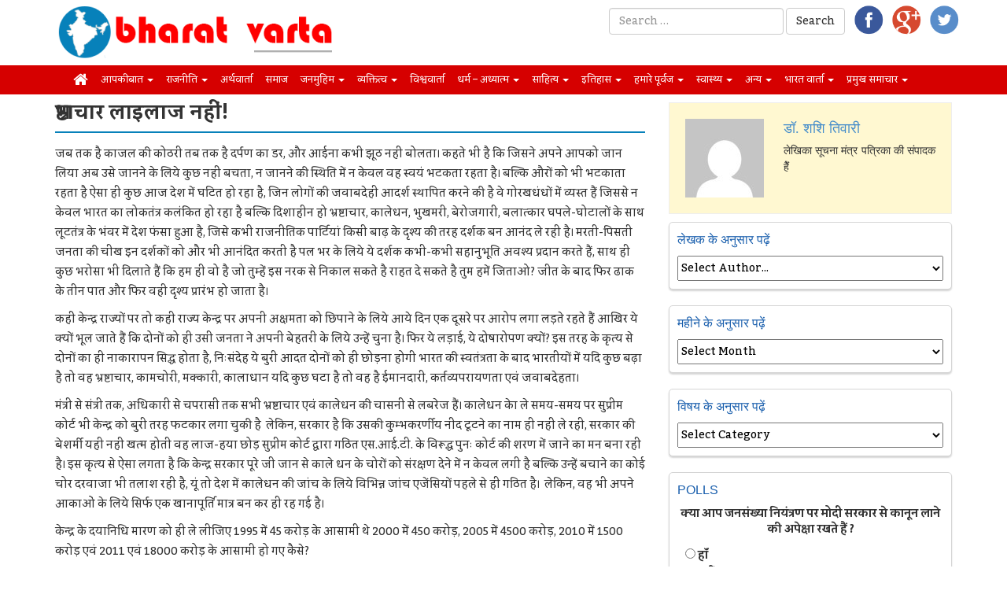

--- FILE ---
content_type: text/html; charset=UTF-8
request_url: https://www.bharatvarta.in/%E0%A4%AD%E0%A5%8D%E0%A4%B0%E0%A4%B7%E0%A5%8D%E0%A4%9F%E0%A4%BE%E0%A4%9A%E0%A4%BE%E0%A4%B0-%E0%A4%B2%E0%A4%BE%E0%A4%87%E0%A4%B2%E0%A4%BE%E0%A4%9C-%E0%A4%A8%E0%A4%B9%E0%A5%80%E0%A4%82/
body_size: 27173
content:
<!DOCTYPE html>
<html lang="en-US">
<head>
<meta charset="UTF-8">
<meta name="viewport" content="width=device-width, initial-scale=1">
<title>भ्रष्टाचार लाइलाज नहीं! - भारत वार्ता</title>
<link rel="profile" href="https://gmpg.org/xfn/11">
<link rel="pingback" href="https://www.bharatvarta.in/xmlrpc.php">
<link rel="stylesheet" href="https://maxcdn.bootstrapcdn.com/font-awesome/4.5.0/css/font-awesome.min.css">
<meta name='robots' content='index, follow, max-image-preview:large, max-snippet:-1, max-video-preview:-1' />

	<!-- This site is optimized with the Yoast SEO plugin v19.14 - https://yoast.com/wordpress/plugins/seo/ -->
	<link rel="canonical" href="https://www.bharatvarta.in/भ्रष्टाचार-लाइलाज-नहीं/" />
	<meta property="og:locale" content="en_US" />
	<meta property="og:type" content="article" />
	<meta property="og:title" content="भ्रष्टाचार लाइलाज नहीं! - भारत वार्ता" />
	<meta property="og:description" content="जब तक है काजल की कोठरी तब तक है दर्पण का डर, और आईना कभी झूठ नहीं बोलता। कहते भी है कि जिसने अपने आपको जान लिया अब उसे जानने के लिये कुछ नहीं बचता, न जानने की स्थिति में न केवल वह स्वयं भटकता रहता है। बल्कि औरों को भी भटकाता रहता है ऐसा [&hellip;]" />
	<meta property="og:url" content="https://www.bharatvarta.in/भ्रष्टाचार-लाइलाज-नहीं/" />
	<meta property="og:site_name" content="भारत वार्ता" />
	<meta property="article:published_time" content="2011-07-26T17:41:30+00:00" />
	<meta property="article:modified_time" content="2016-02-12T17:42:23+00:00" />
	<meta name="author" content="डॉ. शशि तिवारी" />
	<meta name="twitter:card" content="summary_large_image" />
	<meta name="twitter:label1" content="Written by" />
	<meta name="twitter:data1" content="डॉ. शशि तिवारी" />
	<script type="application/ld+json" class="yoast-schema-graph">{"@context":"https://schema.org","@graph":[{"@type":"WebPage","@id":"https://www.bharatvarta.in/%e0%a4%ad%e0%a5%8d%e0%a4%b0%e0%a4%b7%e0%a5%8d%e0%a4%9f%e0%a4%be%e0%a4%9a%e0%a4%be%e0%a4%b0-%e0%a4%b2%e0%a4%be%e0%a4%87%e0%a4%b2%e0%a4%be%e0%a4%9c-%e0%a4%a8%e0%a4%b9%e0%a5%80%e0%a4%82/","url":"https://www.bharatvarta.in/%e0%a4%ad%e0%a5%8d%e0%a4%b0%e0%a4%b7%e0%a5%8d%e0%a4%9f%e0%a4%be%e0%a4%9a%e0%a4%be%e0%a4%b0-%e0%a4%b2%e0%a4%be%e0%a4%87%e0%a4%b2%e0%a4%be%e0%a4%9c-%e0%a4%a8%e0%a4%b9%e0%a5%80%e0%a4%82/","name":"भ्रष्टाचार लाइलाज नहीं! - भारत वार्ता","isPartOf":{"@id":"https://www.bharatvarta.in/#website"},"datePublished":"2011-07-26T17:41:30+00:00","dateModified":"2016-02-12T17:42:23+00:00","author":{"@id":"https://www.bharatvarta.in/#/schema/person/1ef873ed09287be77bf586d524019e6b"},"breadcrumb":{"@id":"https://www.bharatvarta.in/%e0%a4%ad%e0%a5%8d%e0%a4%b0%e0%a4%b7%e0%a5%8d%e0%a4%9f%e0%a4%be%e0%a4%9a%e0%a4%be%e0%a4%b0-%e0%a4%b2%e0%a4%be%e0%a4%87%e0%a4%b2%e0%a4%be%e0%a4%9c-%e0%a4%a8%e0%a4%b9%e0%a5%80%e0%a4%82/#breadcrumb"},"inLanguage":"en-US","potentialAction":[{"@type":"ReadAction","target":["https://www.bharatvarta.in/%e0%a4%ad%e0%a5%8d%e0%a4%b0%e0%a4%b7%e0%a5%8d%e0%a4%9f%e0%a4%be%e0%a4%9a%e0%a4%be%e0%a4%b0-%e0%a4%b2%e0%a4%be%e0%a4%87%e0%a4%b2%e0%a4%be%e0%a4%9c-%e0%a4%a8%e0%a4%b9%e0%a5%80%e0%a4%82/"]}]},{"@type":"BreadcrumbList","@id":"https://www.bharatvarta.in/%e0%a4%ad%e0%a5%8d%e0%a4%b0%e0%a4%b7%e0%a5%8d%e0%a4%9f%e0%a4%be%e0%a4%9a%e0%a4%be%e0%a4%b0-%e0%a4%b2%e0%a4%be%e0%a4%87%e0%a4%b2%e0%a4%be%e0%a4%9c-%e0%a4%a8%e0%a4%b9%e0%a5%80%e0%a4%82/#breadcrumb","itemListElement":[{"@type":"ListItem","position":1,"name":"Home","item":"https://www.bharatvarta.in/"},{"@type":"ListItem","position":2,"name":"भ्रष्टाचार लाइलाज नहीं!"}]},{"@type":"WebSite","@id":"https://www.bharatvarta.in/#website","url":"https://www.bharatvarta.in/","name":"भारत वार्ता","description":"","potentialAction":[{"@type":"SearchAction","target":{"@type":"EntryPoint","urlTemplate":"https://www.bharatvarta.in/?s={search_term_string}"},"query-input":"required name=search_term_string"}],"inLanguage":"en-US"},{"@type":"Person","@id":"https://www.bharatvarta.in/#/schema/person/1ef873ed09287be77bf586d524019e6b","name":"डॉ. शशि तिवारी","image":{"@type":"ImageObject","inLanguage":"en-US","@id":"https://www.bharatvarta.in/#/schema/person/image/","url":"https://secure.gravatar.com/avatar/b3d764bde1c11de4f9aed5de6d7049a5?s=96&d=mm&r=g","contentUrl":"https://secure.gravatar.com/avatar/b3d764bde1c11de4f9aed5de6d7049a5?s=96&d=mm&r=g","caption":"डॉ. शशि तिवारी"},"description":"लेखिका सूचना मंत्र पत्रिका की संपादक हेैं","url":"https://www.bharatvarta.in/author/dr-shashi-tivari/"}]}</script>
	<!-- / Yoast SEO plugin. -->


<link rel='dns-prefetch' href='//i0.wp.com' />
<link rel="alternate" type="application/rss+xml" title="भारत वार्ता &raquo; Feed" href="https://www.bharatvarta.in/feed/" />
<link rel="alternate" type="application/rss+xml" title="भारत वार्ता &raquo; Comments Feed" href="https://www.bharatvarta.in/comments/feed/" />
<script type="text/javascript">
window._wpemojiSettings = {"baseUrl":"https:\/\/s.w.org\/images\/core\/emoji\/14.0.0\/72x72\/","ext":".png","svgUrl":"https:\/\/s.w.org\/images\/core\/emoji\/14.0.0\/svg\/","svgExt":".svg","source":{"concatemoji":"https:\/\/www.bharatvarta.in\/wp-includes\/js\/wp-emoji-release.min.js?ver=6.1.9"}};
/*! This file is auto-generated */
!function(e,a,t){var n,r,o,i=a.createElement("canvas"),p=i.getContext&&i.getContext("2d");function s(e,t){var a=String.fromCharCode,e=(p.clearRect(0,0,i.width,i.height),p.fillText(a.apply(this,e),0,0),i.toDataURL());return p.clearRect(0,0,i.width,i.height),p.fillText(a.apply(this,t),0,0),e===i.toDataURL()}function c(e){var t=a.createElement("script");t.src=e,t.defer=t.type="text/javascript",a.getElementsByTagName("head")[0].appendChild(t)}for(o=Array("flag","emoji"),t.supports={everything:!0,everythingExceptFlag:!0},r=0;r<o.length;r++)t.supports[o[r]]=function(e){if(p&&p.fillText)switch(p.textBaseline="top",p.font="600 32px Arial",e){case"flag":return s([127987,65039,8205,9895,65039],[127987,65039,8203,9895,65039])?!1:!s([55356,56826,55356,56819],[55356,56826,8203,55356,56819])&&!s([55356,57332,56128,56423,56128,56418,56128,56421,56128,56430,56128,56423,56128,56447],[55356,57332,8203,56128,56423,8203,56128,56418,8203,56128,56421,8203,56128,56430,8203,56128,56423,8203,56128,56447]);case"emoji":return!s([129777,127995,8205,129778,127999],[129777,127995,8203,129778,127999])}return!1}(o[r]),t.supports.everything=t.supports.everything&&t.supports[o[r]],"flag"!==o[r]&&(t.supports.everythingExceptFlag=t.supports.everythingExceptFlag&&t.supports[o[r]]);t.supports.everythingExceptFlag=t.supports.everythingExceptFlag&&!t.supports.flag,t.DOMReady=!1,t.readyCallback=function(){t.DOMReady=!0},t.supports.everything||(n=function(){t.readyCallback()},a.addEventListener?(a.addEventListener("DOMContentLoaded",n,!1),e.addEventListener("load",n,!1)):(e.attachEvent("onload",n),a.attachEvent("onreadystatechange",function(){"complete"===a.readyState&&t.readyCallback()})),(e=t.source||{}).concatemoji?c(e.concatemoji):e.wpemoji&&e.twemoji&&(c(e.twemoji),c(e.wpemoji)))}(window,document,window._wpemojiSettings);
</script>
<style type="text/css">
img.wp-smiley,
img.emoji {
	display: inline !important;
	border: none !important;
	box-shadow: none !important;
	height: 1em !important;
	width: 1em !important;
	margin: 0 0.07em !important;
	vertical-align: -0.1em !important;
	background: none !important;
	padding: 0 !important;
}
</style>
	<link rel='stylesheet' id='mediaelement-css' href='https://www.bharatvarta.in/wp-includes/js/mediaelement/mediaelementplayer-legacy.min.css?ver=4.2.17' type='text/css' media='all' />
<link rel='stylesheet' id='wp-mediaelement-css' href='https://www.bharatvarta.in/wp-includes/js/mediaelement/wp-mediaelement.min.css?ver=6.1.9' type='text/css' media='all' />
<link rel='stylesheet' id='contact-form-7-css' href='https://www.bharatvarta.in/wp-content/plugins/contact-form-7/includes/css/styles.css?ver=5.7.2' type='text/css' media='all' />
<link rel='stylesheet' id='wp-polls-css' href='https://www.bharatvarta.in/wp-content/plugins/wp-polls/polls-css.css?ver=2.77.0' type='text/css' media='all' />
<style id='wp-polls-inline-css' type='text/css'>
.wp-polls .pollbar {
	margin: 1px;
	font-size: 6px;
	line-height: 8px;
	height: 8px;
	background-image: url('https://www.bharatvarta.in/wp-content/plugins/wp-polls/images/default/pollbg.gif');
	border: 1px solid #c8c8c8;
}

</style>
<link rel='stylesheet' id='hamburger.css-css' href='https://www.bharatvarta.in/wp-content/plugins/wp-responsive-menu/assets/css/wpr-hamburger.css?ver=3.1.7.4' type='text/css' media='all' />
<link rel='stylesheet' id='wprmenu.css-css' href='https://www.bharatvarta.in/wp-content/plugins/wp-responsive-menu/assets/css/wprmenu.css?ver=3.1.7.4' type='text/css' media='all' />
<style id='wprmenu.css-inline-css' type='text/css'>
@media only screen and ( max-width: 768px ) {html body div.wprm-wrapper {overflow: scroll;}#mg-wprm-wrap ul li {border-top: solid 1px rgb( 13,13,13 );border-bottom: solid 1px rgb( 19,18,18 );}#wprmenu_bar {background-image: url();background-size:;background-repeat: ;}#wprmenu_bar {background-color: #0D0D0D;}html body div#mg-wprm-wrap .wpr_submit .icon.icon-search {color: ;}#wprmenu_bar .menu_title,#wprmenu_bar .wprmenu_icon_menu,#wprmenu_bar .menu_title a {color: #F2F2F2;}#wprmenu_bar .menu_title {font-size: px;font-weight: ;}#mg-wprm-wrap li.menu-item a {font-size: px;text-transform: ;font-weight: ;}#mg-wprm-wrap li.menu-item-has-children ul.sub-menu a {font-size: px;text-transform: ;font-weight: ;}#mg-wprm-wrap li.current-menu-item > a {background: ;}#mg-wprm-wrap li.current-menu-item > a,#mg-wprm-wrap li.current-menu-item span.wprmenu_icon{color:!important;}#mg-wprm-wrap {background-color: #2E2E2E;}.cbp-spmenu-push-toright,.cbp-spmenu-push-toright .mm-slideout {left: 80% ;}.cbp-spmenu-push-toleft {left: -80% ;}#mg-wprm-wrap.cbp-spmenu-right,#mg-wprm-wrap.cbp-spmenu-left,#mg-wprm-wrap.cbp-spmenu-right.custom,#mg-wprm-wrap.cbp-spmenu-left.custom,.cbp-spmenu-vertical {width: 80%;max-width: px;}#mg-wprm-wrap ul#wprmenu_menu_ul li.menu-item a,div#mg-wprm-wrap ul li span.wprmenu_icon {color: #CFCFCF;}#mg-wprm-wrap ul#wprmenu_menu_ul li.menu-item:valid ~ a{color: ;}#mg-wprm-wrap ul#wprmenu_menu_ul li.menu-item a:hover {background: ;color: #606060 !important;}div#mg-wprm-wrap ul>li:hover>span.wprmenu_icon {color: #606060 !important;}.wprmenu_bar .hamburger-inner,.wprmenu_bar .hamburger-inner::before,.wprmenu_bar .hamburger-inner::after {background: #FFFFFF;}.wprmenu_bar .hamburger:hover .hamburger-inner,.wprmenu_bar .hamburger:hover .hamburger-inner::before,.wprmenu_bar .hamburger:hover .hamburger-inner::after {background: ;}div.wprmenu_bar div.hamburger{padding-right: 6px !important;}#wprmenu_menu.left {width:80%;left: -80%;right: auto;}#wprmenu_menu.right {width:80%;right: -80%;left: auto;}.wprmenu_bar .hamburger {float: left;}.wprmenu_bar #custom_menu_icon.hamburger {top: px;left: px;float: left !important;background-color: ;}.wpr_custom_menu #custom_menu_icon {display: block;}html { padding-top: 42px !important; }#wprmenu_bar,#mg-wprm-wrap { display: block; }div#wpadminbar { position: fixed; }}
</style>
<link rel='stylesheet' id='wpr_icons-css' href='https://www.bharatvarta.in/wp-content/plugins/wp-responsive-menu/inc/assets/icons/wpr-icons.css?ver=3.1.7.4' type='text/css' media='all' />
<link rel='stylesheet' id='wpos-slick-style-css' href='https://www.bharatvarta.in/wp-content/plugins/wp-responsive-recent-post-slider/assets/css/slick.css?ver=3.1.2' type='text/css' media='all' />
<link rel='stylesheet' id='wppsac-public-style-css' href='https://www.bharatvarta.in/wp-content/plugins/wp-responsive-recent-post-slider/assets/css/recent-post-style.css?ver=3.1.2' type='text/css' media='all' />
<link rel='stylesheet' id='wp-pagenavi-css' href='https://www.bharatvarta.in/wp-content/plugins/wp-pagenavi/pagenavi-css.css?ver=2.70' type='text/css' media='all' />
<link rel='stylesheet' id='upbootwp-css-css' href='https://www.bharatvarta.in/wp-content/themes/bv/css/upbootwp.min.css?ver=1.1' type='text/css' media='all' />
<link rel='stylesheet' id='theme-css-css' href='https://www.bharatvarta.in/wp-content/themes/bv/style.css?ver=1.1' type='text/css' media='all' />
<link rel='stylesheet' id='recent-posts-widget-with-thumbnails-public-style-css' href='https://www.bharatvarta.in/wp-content/plugins/recent-posts-widget-with-thumbnails/public.css?ver=7.1.1' type='text/css' media='all' />
<style id='jetpack_facebook_likebox-inline-css' type='text/css'>
.widget_facebook_likebox {
	overflow: hidden;
}

</style>
<link rel='stylesheet' id='social-logos-css' href='https://www.bharatvarta.in/wp-content/plugins/jetpack/_inc/social-logos/social-logos.min.css?ver=11.7.3' type='text/css' media='all' />
<link rel='stylesheet' id='jetpack_css-css' href='https://www.bharatvarta.in/wp-content/plugins/jetpack/css/jetpack.css?ver=11.7.3' type='text/css' media='all' />
<script type='text/javascript'>
/* <![CDATA[ */
window.CKEDITOR_BASEPATH = "https://www.bharatvarta.in/wp-content/plugins/ckeditor-for-wordpress/ckeditor/";
var ckeditorSettings = { "textarea_id": "comment", "pluginPath": "https:\/\/www.bharatvarta.in\/wp-content\/plugins\/ckeditor-for-wordpress\/", "autostart": true, "excerpt_state": false, "qtransEnabled": false, "outputFormat": { "indent": true, "breakBeforeOpen": true, "breakAfterOpen": true, "breakBeforeClose": true, "breakAfterClose": true }, "configuration": { "height": "160px", "skin": "moono", "scayt_autoStartup": false, "entities": true, "entities_greek": true, "entities_latin": true, "toolbar": "WordpressBasic", "templates_files": [ "https:\/\/www.bharatvarta.in\/wp-content\/plugins\/ckeditor-for-wordpress\/ckeditor.templates.js" ], "stylesCombo_stylesSet": "wordpress:https:\/\/www.bharatvarta.in\/wp-content\/plugins\/ckeditor-for-wordpress\/ckeditor.styles.js", "allowedContent": true, "customConfig": "https:\/\/www.bharatvarta.in\/wp-content\/plugins\/ckeditor-for-wordpress\/ckeditor.config.js" }, "externalPlugins": [  ], "additionalButtons": [  ] }
/* ]]> */
</script><style type="text/css">
			#content table.cke_editor { margin:0; }
			#content table.cke_editor tr td { padding:0;border:0; }
		</style><script type='text/javascript' id='jetpack_related-posts-js-extra'>
/* <![CDATA[ */
var related_posts_js_options = {"post_heading":"h4"};
/* ]]> */
</script>
<script type='text/javascript' src='https://www.bharatvarta.in/wp-content/plugins/jetpack/_inc/build/related-posts/related-posts.min.js?ver=20211209' id='jetpack_related-posts-js'></script>
<script type='text/javascript' src='https://www.bharatvarta.in/wp-includes/js/jquery/jquery.min.js?ver=3.6.1' id='jquery-core-js'></script>
<script type='text/javascript' src='https://www.bharatvarta.in/wp-includes/js/jquery/jquery-migrate.min.js?ver=3.3.2' id='jquery-migrate-js'></script>
<script type='text/javascript' src='https://www.bharatvarta.in/wp-content/plugins/wp-responsive-menu/assets/js/modernizr.custom.js?ver=3.1.7.4' id='modernizr-js'></script>
<script type='text/javascript' src='https://www.bharatvarta.in/wp-content/plugins/wp-responsive-menu/assets/js/jquery.touchSwipe.min.js?ver=3.1.7.4' id='touchSwipe-js'></script>
<script type='text/javascript' id='wprmenu.js-js-extra'>
/* <![CDATA[ */
var wprmenu = {"zooming":"yes","from_width":"768","push_width":"","menu_width":"80","parent_click":"","swipe":"yes","enable_overlay":""};
/* ]]> */
</script>
<script type='text/javascript' src='https://www.bharatvarta.in/wp-content/plugins/wp-responsive-menu/assets/js/wprmenu.js?ver=3.1.7.4' id='wprmenu.js-js'></script>
<script type='text/javascript' src='https://www.bharatvarta.in/wp-content/plugins/ckeditor-for-wordpress/ckeditor/ckeditor.js?t=F7J8&#038;ver=4.5.3.3' id='ckeditor-js'></script>
<script type='text/javascript' src='https://www.bharatvarta.in/wp-content/plugins/ckeditor-for-wordpress/includes/ckeditor.utils.js?t=F7J8&#038;ver=4.5.3.3' id='ckeditor.utils-js'></script>
<link rel="https://api.w.org/" href="https://www.bharatvarta.in/wp-json/" /><link rel="alternate" type="application/json" href="https://www.bharatvarta.in/wp-json/wp/v2/posts/826" /><link rel="EditURI" type="application/rsd+xml" title="RSD" href="https://www.bharatvarta.in/xmlrpc.php?rsd" />
<link rel="wlwmanifest" type="application/wlwmanifest+xml" href="https://www.bharatvarta.in/wp-includes/wlwmanifest.xml" />
<meta name="generator" content="WordPress 6.1.9" />
<link rel='shortlink' href='https://wp.me/p7crqJ-dk' />
<link rel="alternate" type="application/json+oembed" href="https://www.bharatvarta.in/wp-json/oembed/1.0/embed?url=https%3A%2F%2Fwww.bharatvarta.in%2F%25e0%25a4%25ad%25e0%25a5%258d%25e0%25a4%25b0%25e0%25a4%25b7%25e0%25a5%258d%25e0%25a4%259f%25e0%25a4%25be%25e0%25a4%259a%25e0%25a4%25be%25e0%25a4%25b0-%25e0%25a4%25b2%25e0%25a4%25be%25e0%25a4%2587%25e0%25a4%25b2%25e0%25a4%25be%25e0%25a4%259c-%25e0%25a4%25a8%25e0%25a4%25b9%25e0%25a5%2580%25e0%25a4%2582%2F" />
<link rel="alternate" type="text/xml+oembed" href="https://www.bharatvarta.in/wp-json/oembed/1.0/embed?url=https%3A%2F%2Fwww.bharatvarta.in%2F%25e0%25a4%25ad%25e0%25a5%258d%25e0%25a4%25b0%25e0%25a4%25b7%25e0%25a5%258d%25e0%25a4%259f%25e0%25a4%25be%25e0%25a4%259a%25e0%25a4%25be%25e0%25a4%25b0-%25e0%25a4%25b2%25e0%25a4%25be%25e0%25a4%2587%25e0%25a4%25b2%25e0%25a4%25be%25e0%25a4%259c-%25e0%25a4%25a8%25e0%25a4%25b9%25e0%25a5%2580%25e0%25a4%2582%2F&#038;format=xml" />
	<style>img#wpstats{display:none}</style>
		<style type="text/css">.recentcomments a{display:inline !important;padding:0 !important;margin:0 !important;}</style><style type="text/css">
.avatar {vertical-align:middle; margin-right:5px;}
.credit {font-size: 50%;}
</style>
		<style type="text/css">.saboxplugin-wrap{-webkit-box-sizing:border-box;-moz-box-sizing:border-box;-ms-box-sizing:border-box;box-sizing:border-box;border:1px solid #eee;width:100%;clear:both;display:block;overflow:hidden;word-wrap:break-word;position:relative}.saboxplugin-wrap .saboxplugin-gravatar{float:left;padding:0 20px 20px 20px}.saboxplugin-wrap .saboxplugin-gravatar img{max-width:100px;height:auto;border-radius:0;}.saboxplugin-wrap .saboxplugin-authorname{font-size:18px;line-height:1;margin:20px 0 0 20px;display:block}.saboxplugin-wrap .saboxplugin-authorname a{text-decoration:none}.saboxplugin-wrap .saboxplugin-authorname a:focus{outline:0}.saboxplugin-wrap .saboxplugin-desc{display:block;margin:5px 20px}.saboxplugin-wrap .saboxplugin-desc a{text-decoration:underline}.saboxplugin-wrap .saboxplugin-desc p{margin:5px 0 12px}.saboxplugin-wrap .saboxplugin-web{margin:0 20px 15px;text-align:left}.saboxplugin-wrap .sab-web-position{text-align:right}.saboxplugin-wrap .saboxplugin-web a{color:#ccc;text-decoration:none}.saboxplugin-wrap .saboxplugin-socials{position:relative;display:block;background:#fcfcfc;padding:5px;border-top:1px solid #eee}.saboxplugin-wrap .saboxplugin-socials a svg{width:20px;height:20px}.saboxplugin-wrap .saboxplugin-socials a svg .st2{fill:#fff; transform-origin:center center;}.saboxplugin-wrap .saboxplugin-socials a svg .st1{fill:rgba(0,0,0,.3)}.saboxplugin-wrap .saboxplugin-socials a:hover{opacity:.8;-webkit-transition:opacity .4s;-moz-transition:opacity .4s;-o-transition:opacity .4s;transition:opacity .4s;box-shadow:none!important;-webkit-box-shadow:none!important}.saboxplugin-wrap .saboxplugin-socials .saboxplugin-icon-color{box-shadow:none;padding:0;border:0;-webkit-transition:opacity .4s;-moz-transition:opacity .4s;-o-transition:opacity .4s;transition:opacity .4s;display:inline-block;color:#fff;font-size:0;text-decoration:inherit;margin:5px;-webkit-border-radius:0;-moz-border-radius:0;-ms-border-radius:0;-o-border-radius:0;border-radius:0;overflow:hidden}.saboxplugin-wrap .saboxplugin-socials .saboxplugin-icon-grey{text-decoration:inherit;box-shadow:none;position:relative;display:-moz-inline-stack;display:inline-block;vertical-align:middle;zoom:1;margin:10px 5px;color:#444;fill:#444}.clearfix:after,.clearfix:before{content:' ';display:table;line-height:0;clear:both}.ie7 .clearfix{zoom:1}.saboxplugin-socials.sabox-colored .saboxplugin-icon-color .sab-twitch{border-color:#38245c}.saboxplugin-socials.sabox-colored .saboxplugin-icon-color .sab-addthis{border-color:#e91c00}.saboxplugin-socials.sabox-colored .saboxplugin-icon-color .sab-behance{border-color:#003eb0}.saboxplugin-socials.sabox-colored .saboxplugin-icon-color .sab-delicious{border-color:#06c}.saboxplugin-socials.sabox-colored .saboxplugin-icon-color .sab-deviantart{border-color:#036824}.saboxplugin-socials.sabox-colored .saboxplugin-icon-color .sab-digg{border-color:#00327c}.saboxplugin-socials.sabox-colored .saboxplugin-icon-color .sab-dribbble{border-color:#ba1655}.saboxplugin-socials.sabox-colored .saboxplugin-icon-color .sab-facebook{border-color:#1e2e4f}.saboxplugin-socials.sabox-colored .saboxplugin-icon-color .sab-flickr{border-color:#003576}.saboxplugin-socials.sabox-colored .saboxplugin-icon-color .sab-github{border-color:#264874}.saboxplugin-socials.sabox-colored .saboxplugin-icon-color .sab-google{border-color:#0b51c5}.saboxplugin-socials.sabox-colored .saboxplugin-icon-color .sab-googleplus{border-color:#96271a}.saboxplugin-socials.sabox-colored .saboxplugin-icon-color .sab-html5{border-color:#902e13}.saboxplugin-socials.sabox-colored .saboxplugin-icon-color .sab-instagram{border-color:#1630aa}.saboxplugin-socials.sabox-colored .saboxplugin-icon-color .sab-linkedin{border-color:#00344f}.saboxplugin-socials.sabox-colored .saboxplugin-icon-color .sab-pinterest{border-color:#5b040e}.saboxplugin-socials.sabox-colored .saboxplugin-icon-color .sab-reddit{border-color:#992900}.saboxplugin-socials.sabox-colored .saboxplugin-icon-color .sab-rss{border-color:#a43b0a}.saboxplugin-socials.sabox-colored .saboxplugin-icon-color .sab-sharethis{border-color:#5d8420}.saboxplugin-socials.sabox-colored .saboxplugin-icon-color .sab-skype{border-color:#00658a}.saboxplugin-socials.sabox-colored .saboxplugin-icon-color .sab-soundcloud{border-color:#995200}.saboxplugin-socials.sabox-colored .saboxplugin-icon-color .sab-spotify{border-color:#0f612c}.saboxplugin-socials.sabox-colored .saboxplugin-icon-color .sab-stackoverflow{border-color:#a95009}.saboxplugin-socials.sabox-colored .saboxplugin-icon-color .sab-steam{border-color:#006388}.saboxplugin-socials.sabox-colored .saboxplugin-icon-color .sab-user_email{border-color:#b84e05}.saboxplugin-socials.sabox-colored .saboxplugin-icon-color .sab-stumbleUpon{border-color:#9b280e}.saboxplugin-socials.sabox-colored .saboxplugin-icon-color .sab-tumblr{border-color:#10151b}.saboxplugin-socials.sabox-colored .saboxplugin-icon-color .sab-twitter{border-color:#0967a0}.saboxplugin-socials.sabox-colored .saboxplugin-icon-color .sab-vimeo{border-color:#0d7091}.saboxplugin-socials.sabox-colored .saboxplugin-icon-color .sab-windows{border-color:#003f71}.saboxplugin-socials.sabox-colored .saboxplugin-icon-color .sab-whatsapp{border-color:#003f71}.saboxplugin-socials.sabox-colored .saboxplugin-icon-color .sab-wordpress{border-color:#0f3647}.saboxplugin-socials.sabox-colored .saboxplugin-icon-color .sab-yahoo{border-color:#14002d}.saboxplugin-socials.sabox-colored .saboxplugin-icon-color .sab-youtube{border-color:#900}.saboxplugin-socials.sabox-colored .saboxplugin-icon-color .sab-xing{border-color:#000202}.saboxplugin-socials.sabox-colored .saboxplugin-icon-color .sab-mixcloud{border-color:#2475a0}.saboxplugin-socials.sabox-colored .saboxplugin-icon-color .sab-vk{border-color:#243549}.saboxplugin-socials.sabox-colored .saboxplugin-icon-color .sab-medium{border-color:#00452c}.saboxplugin-socials.sabox-colored .saboxplugin-icon-color .sab-quora{border-color:#420e00}.saboxplugin-socials.sabox-colored .saboxplugin-icon-color .sab-meetup{border-color:#9b181c}.saboxplugin-socials.sabox-colored .saboxplugin-icon-color .sab-goodreads{border-color:#000}.saboxplugin-socials.sabox-colored .saboxplugin-icon-color .sab-snapchat{border-color:#999700}.saboxplugin-socials.sabox-colored .saboxplugin-icon-color .sab-500px{border-color:#00557f}.saboxplugin-socials.sabox-colored .saboxplugin-icon-color .sab-mastodont{border-color:#185886}.sabox-plus-item{margin-bottom:20px}@media screen and (max-width:480px){.saboxplugin-wrap{text-align:center}.saboxplugin-wrap .saboxplugin-gravatar{float:none;padding:20px 0;text-align:center;margin:0 auto;display:block}.saboxplugin-wrap .saboxplugin-gravatar img{float:none;display:inline-block;display:-moz-inline-stack;vertical-align:middle;zoom:1}.saboxplugin-wrap .saboxplugin-desc{margin:0 10px 20px;text-align:center}.saboxplugin-wrap .saboxplugin-authorname{text-align:center;margin:10px 0 20px}}body .saboxplugin-authorname a,body .saboxplugin-authorname a:hover{box-shadow:none;-webkit-box-shadow:none}a.sab-profile-edit{font-size:16px!important;line-height:1!important}.sab-edit-settings a,a.sab-profile-edit{color:#0073aa!important;box-shadow:none!important;-webkit-box-shadow:none!important}.sab-edit-settings{margin-right:15px;position:absolute;right:0;z-index:2;bottom:10px;line-height:20px}.sab-edit-settings i{margin-left:5px}.saboxplugin-socials{line-height:1!important}.rtl .saboxplugin-wrap .saboxplugin-gravatar{float:right}.rtl .saboxplugin-wrap .saboxplugin-authorname{display:flex;align-items:center}.rtl .saboxplugin-wrap .saboxplugin-authorname .sab-profile-edit{margin-right:10px}.rtl .sab-edit-settings{right:auto;left:0}img.sab-custom-avatar{max-width:75px;}.saboxplugin-wrap .saboxplugin-authorname {font-family:"none";}.saboxplugin-wrap .saboxplugin-desc {font-family:none;}.saboxplugin-wrap {margin-top:0px; margin-bottom:10px; padding: 0px 0px }.saboxplugin-wrap .saboxplugin-authorname {font-size:18px; line-height:25px;}.saboxplugin-wrap .saboxplugin-desc p, .saboxplugin-wrap .saboxplugin-desc {font-size:14px !important; line-height:21px !important;}.saboxplugin-wrap .saboxplugin-web {font-size:14px;}.saboxplugin-wrap .saboxplugin-socials a svg {width:18px;height:18px;}</style><link href='https://fonts.googleapis.com/css?family=Kadwa:400,700&subset=devanagari,latin' rel='stylesheet' type='text/css'>
<link rel="stylesheet" href="https://maxcdn.bootstrapcdn.com/font-awesome/4.6.1/css/font-awesome.min.css">
</head>

<body class="post-template-default single single-post postid-826 single-format-standard group-blog">
<div id="page" class="hfeed site">
		<header id="masthead" class="site-header container" role="banner">
		<div class="content">
			<div class="row">
				<div class="col-md-4">
					<img class="logo" src="https://www.bharatvarta.in/wp-content/uploads/2016/11/logo.png">
				</div>
				<div class="col-md-8">
					<div class="row">
					<div class="menu-top pull-right">
										</div>
					</div>
					<div class="row">
					<ul class="social-link pull-right">
						<li><a target="_blank" href="https://www.facebook.com/bharatvartain-542992995887289/"><img src="https://www.bharatvarta.in/wp-content/themes/bv/img/fb.png"></a></li>
						<li><a target="_blank" href="#"><img src="https://www.bharatvarta.in/wp-content/themes/bv/img/gp.png"></a></li>
						<li><a target="_blank" href="https://twitter.com/bharatvarta1982"><img src="https://www.bharatvarta.in/wp-content/themes/bv/img/tw.png"></a></li>
					</ul>
<form role="search" method="get" class="search-form form-inline pull-right" action="https://www.bharatvarta.in/">
	<div class="form-group" len="121">
		<input type="search" class="search-field form-control" placeholder="Search …" value="" name="s" title="Search for:" len="0">
	</div>
	<input type="submit" class="search-submit btn btn-default" value="Search" len="0">
</form>
				</div>
				</div>
			</div>
		</div>
	</header><!-- #masthead -->
	<div class="menu-primary clearfix">
		<div class="container">
			<div class="row">
				<div class="col-md-12">
						<div class="navbar-collapse collapse"><ul id="main-menu" class="nav navbar-nav"><li id="menu-item-1088" class="menu-item menu-item-type-custom menu-item-object-custom menu-item-home menu-item-1088"><a href="http://www.bharatvarta.in/"><i class="fa fa-home" aria-hidden="true"></i></a></li>
<li id="menu-item-1089" class="menu-item menu-item-type-taxonomy menu-item-object-category menu-item-has-children dropdown menu-item-1089"><a href="https://www.bharatvarta.in/category/%e0%a4%86%e0%a4%aa%e0%a4%95%e0%a5%80-%e0%a4%ac%e0%a4%be%e0%a4%a4/" class="dropdown-toggle" data-toggle="dropdown">आपकी बात <b class="caret"></b></a>
<ul class="dropdown-menu">
	<li id="menu-item-1090" class="menu-item menu-item-type-taxonomy menu-item-object-category menu-item-1090"><a href="https://www.bharatvarta.in/category/%e0%a4%86%e0%a4%aa%e0%a4%95%e0%a5%80-%e0%a4%ac%e0%a4%be%e0%a4%a4/%e0%a4%97%e0%a4%be%e0%a4%81%e0%a4%b5-%e0%a4%95%e0%a5%80-%e0%a4%b8%e0%a4%ae%e0%a4%b8%e0%a5%8d%e0%a4%af%e0%a4%be/">गाँव की समस्या</a></li>
	<li id="menu-item-1094" class="menu-item menu-item-type-taxonomy menu-item-object-category menu-item-1094"><a href="https://www.bharatvarta.in/category/%e0%a4%86%e0%a4%aa%e0%a4%95%e0%a5%80-%e0%a4%ac%e0%a4%be%e0%a4%a4/%e0%a4%b6%e0%a4%b9%e0%a4%b0-%e0%a4%95%e0%a5%80-%e0%a4%b8%e0%a4%ae%e0%a4%b8%e0%a5%8d%e0%a4%af%e0%a4%be/">शहर की समस्या</a></li>
	<li id="menu-item-1092" class="menu-item menu-item-type-taxonomy menu-item-object-category menu-item-1092"><a href="https://www.bharatvarta.in/category/%e0%a4%86%e0%a4%aa%e0%a4%95%e0%a5%80-%e0%a4%ac%e0%a4%be%e0%a4%a4/%e0%a4%aa%e0%a5%8d%e0%a4%b0%e0%a4%a6%e0%a5%87%e0%a4%b6-%e0%a4%95%e0%a5%80-%e0%a4%b8%e0%a4%ae%e0%a4%b8%e0%a5%8d%e0%a4%af%e0%a4%be/">प्रदेश की समस्या</a></li>
	<li id="menu-item-1091" class="menu-item menu-item-type-taxonomy menu-item-object-category menu-item-1091"><a href="https://www.bharatvarta.in/category/%e0%a4%86%e0%a4%aa%e0%a4%95%e0%a5%80-%e0%a4%ac%e0%a4%be%e0%a4%a4/%e0%a4%a6%e0%a5%87%e0%a4%b6-%e0%a4%95%e0%a5%80-%e0%a4%b8%e0%a4%ae%e0%a4%b8%e0%a5%8d%e0%a4%af%e0%a4%be/">देश की समस्या</a></li>
	<li id="menu-item-1093" class="menu-item menu-item-type-taxonomy menu-item-object-category menu-item-1093"><a href="https://www.bharatvarta.in/category/%e0%a4%86%e0%a4%aa%e0%a4%95%e0%a5%80-%e0%a4%ac%e0%a4%be%e0%a4%a4/%e0%a4%b5%e0%a4%bf%e0%a4%b6%e0%a5%8d%e0%a4%b5-%e0%a4%95%e0%a5%80-%e0%a4%b8%e0%a4%ae%e0%a4%b8%e0%a5%8d%e0%a4%af%e0%a4%be/">विश्व की समस्या</a></li>
</ul>
</li>
<li id="menu-item-1096" class="menu-item menu-item-type-taxonomy menu-item-object-category current-post-ancestor current-menu-parent current-post-parent menu-item-has-children dropdown menu-item-1096"><a href="https://www.bharatvarta.in/category/politics/" class="dropdown-toggle" data-toggle="dropdown">राजनीति <b class="caret"></b></a>
<ul class="dropdown-menu">
	<li id="menu-item-1100" class="menu-item menu-item-type-taxonomy menu-item-object-category menu-item-1100"><a href="https://www.bharatvarta.in/category/politics/vidhansabha-election/">विधानसभा चुनाव</a></li>
	<li id="menu-item-1098" class="menu-item menu-item-type-taxonomy menu-item-object-category menu-item-1098"><a href="https://www.bharatvarta.in/category/politics/loksabha-election/">लोकसभा चुनाव</a></li>
	<li id="menu-item-1410" class="menu-item menu-item-type-taxonomy menu-item-object-category menu-item-1410"><a href="https://www.bharatvarta.in/category/politics/election-analysis/">चुनाव विश्लेषण</a></li>
	<li id="menu-item-1104" class="menu-item menu-item-type-taxonomy menu-item-object-category menu-item-1104"><a href="https://www.bharatvarta.in/category/politics/scam/">घोटाला/भ्रष्टाचार</a></li>
	<li id="menu-item-1097" class="menu-item menu-item-type-taxonomy menu-item-object-category menu-item-1097"><a href="https://www.bharatvarta.in/category/politics/%e0%a4%b0%e0%a4%be%e0%a4%9c%e0%a4%a8%e0%a5%80%e0%a4%a4%e0%a4%bf%e0%a4%95-%e0%a4%85%e0%a4%ad%e0%a4%bf%e0%a4%af%e0%a4%be%e0%a4%a8/">राजनीतिक अभियान</a></li>
	<li id="menu-item-1099" class="menu-item menu-item-type-taxonomy menu-item-object-category menu-item-1099"><a href="https://www.bharatvarta.in/category/politics/%e0%a4%b5%e0%a4%bf%e0%a4%95%e0%a4%be%e0%a4%b8-%e0%a4%95%e0%a4%be%e0%a4%b0%e0%a5%8d%e0%a4%af/">विकास कार्य</a></li>
	<li id="menu-item-1101" class="menu-item menu-item-type-taxonomy menu-item-object-category menu-item-1101"><a href="https://www.bharatvarta.in/category/politics/%e0%a4%b8%e0%a4%be%e0%a4%95%e0%a5%8d%e0%a4%b7%e0%a4%be%e0%a4%a4%e0%a5%8d%e0%a4%95%e0%a4%be%e0%a4%b0/">साक्षात्कार</a></li>
	<li id="menu-item-1102" class="menu-item menu-item-type-taxonomy menu-item-object-category menu-item-1102"><a href="https://www.bharatvarta.in/category/politics/%e0%a4%a6%e0%a4%b2%e0%a5%8b%e0%a4%82-%e0%a4%95%e0%a5%87-%e0%a4%aa%e0%a5%8d%e0%a4%b0%e0%a4%ae%e0%a5%81%e0%a4%96-%e0%a4%aa%e0%a4%a4%e0%a5%8d%e0%a4%b0/">दलों के प्रमुख पत्र</a></li>
	<li id="menu-item-1103" class="menu-item menu-item-type-taxonomy menu-item-object-category menu-item-1103"><a href="https://www.bharatvarta.in/category/politics/%e0%a4%a6%e0%a4%b2%e0%a5%8b%e0%a4%82-%e0%a4%95%e0%a5%87-%e0%a4%ac%e0%a5%8b%e0%a4%b2/">दलों के बोल</a></li>
</ul>
</li>
<li id="menu-item-1105" class="menu-item menu-item-type-taxonomy menu-item-object-category menu-item-1105"><a href="https://www.bharatvarta.in/category/%e0%a4%85%e0%a4%b0%e0%a5%8d%e0%a4%a5%e0%a4%b5%e0%a4%be%e0%a4%b0%e0%a5%8d%e0%a4%a4%e0%a4%be/">अर्थवार्ता</a></li>
<li id="menu-item-1106" class="menu-item menu-item-type-taxonomy menu-item-object-category current-post-ancestor current-menu-parent current-post-parent menu-item-1106"><a href="https://www.bharatvarta.in/category/society/">समाज</a></li>
<li id="menu-item-1107" class="menu-item menu-item-type-taxonomy menu-item-object-category menu-item-has-children dropdown menu-item-1107"><a href="https://www.bharatvarta.in/category/%e0%a4%9c%e0%a4%a8%e0%a4%ae%e0%a5%81%e0%a4%b9%e0%a4%bf%e0%a4%ae/" class="dropdown-toggle" data-toggle="dropdown">जनमुहिम <b class="caret"></b></a>
<ul class="dropdown-menu">
	<li id="menu-item-1109" class="menu-item menu-item-type-taxonomy menu-item-object-category menu-item-1109"><a href="https://www.bharatvarta.in/category/%e0%a4%9c%e0%a4%a8%e0%a4%ae%e0%a5%81%e0%a4%b9%e0%a4%bf%e0%a4%ae/%e0%a4%97%e0%a4%be%e0%a4%81%e0%a4%b5-%e0%a4%b6%e0%a4%b9%e0%a4%b0-%e0%a4%95%e0%a5%87-%e0%a4%86%e0%a4%82%e0%a4%a6%e0%a5%8b%e0%a4%b2%e0%a4%a8/">गाँव-शहर के आंदोलन</a></li>
	<li id="menu-item-1108" class="menu-item menu-item-type-taxonomy menu-item-object-category menu-item-1108"><a href="https://www.bharatvarta.in/category/%e0%a4%9c%e0%a4%a8%e0%a4%ae%e0%a5%81%e0%a4%b9%e0%a4%bf%e0%a4%ae/%e0%a4%8f%e0%a4%a8%e0%a4%9c%e0%a5%80%e0%a4%93/">एनजीओ</a></li>
	<li id="menu-item-1110" class="menu-item menu-item-type-taxonomy menu-item-object-category menu-item-1110"><a href="https://www.bharatvarta.in/category/%e0%a4%9c%e0%a4%a8%e0%a4%ae%e0%a5%81%e0%a4%b9%e0%a4%bf%e0%a4%ae/%e0%a4%b0%e0%a4%be%e0%a4%b7%e0%a5%8d%e0%a4%9f%e0%a5%8d%e0%a4%b0%e0%a5%80%e0%a4%af-%e0%a4%86%e0%a4%82%e0%a4%a6%e0%a5%8b%e0%a4%b2%e0%a4%a8/">राष्ट्रीय आंदोलन</a></li>
</ul>
</li>
<li id="menu-item-1111" class="menu-item menu-item-type-taxonomy menu-item-object-category menu-item-has-children dropdown menu-item-1111"><a href="https://www.bharatvarta.in/category/personality/" class="dropdown-toggle" data-toggle="dropdown">व्यक्तित्व <b class="caret"></b></a>
<ul class="dropdown-menu">
	<li id="menu-item-1117" class="menu-item menu-item-type-taxonomy menu-item-object-category menu-item-1117"><a href="https://www.bharatvarta.in/category/personality/spritualist/">आध्यात्मिक</a></li>
	<li id="menu-item-1118" class="menu-item menu-item-type-taxonomy menu-item-object-category menu-item-1118"><a href="https://www.bharatvarta.in/category/personality/philosopher/">दार्शनिक</a></li>
	<li id="menu-item-1112" class="menu-item menu-item-type-taxonomy menu-item-object-category menu-item-1112"><a href="https://www.bharatvarta.in/category/personality/politician/">राजनीतिक</a></li>
	<li id="menu-item-1113" class="menu-item menu-item-type-taxonomy menu-item-object-category menu-item-1113"><a href="https://www.bharatvarta.in/category/personality/socialist/">सामाजिक</a></li>
	<li id="menu-item-1114" class="menu-item menu-item-type-taxonomy menu-item-object-category menu-item-1114"><a href="https://www.bharatvarta.in/category/personality/%e0%a4%b8%e0%a4%bf%e0%a4%a8%e0%a5%87-%e0%a4%9c%e0%a4%97%e0%a4%a4/">सिने जगत</a></li>
	<li id="menu-item-1116" class="menu-item menu-item-type-taxonomy menu-item-object-category menu-item-1116"><a href="https://www.bharatvarta.in/category/personality/%e0%a4%96%e0%a5%87%e0%a4%b2/">खेल</a></li>
</ul>
</li>
<li id="menu-item-1119" class="menu-item menu-item-type-taxonomy menu-item-object-category menu-item-1119"><a href="https://www.bharatvarta.in/category/foreignaffair/">विश्ववार्ता</a></li>
<li id="menu-item-1411" class="menu-item menu-item-type-taxonomy menu-item-object-category menu-item-has-children dropdown menu-item-1411"><a href="https://www.bharatvarta.in/category/religion/" class="dropdown-toggle" data-toggle="dropdown">धर्म &#8211; अध्यात्म <b class="caret"></b></a>
<ul class="dropdown-menu">
	<li id="menu-item-1416" class="menu-item menu-item-type-taxonomy menu-item-object-category menu-item-1416"><a href="https://www.bharatvarta.in/category/religion/%e0%a4%b5%e0%a5%8d%e0%a4%b0%e0%a4%a4-%e0%a4%a4%e0%a5%8d%e0%a4%af%e0%a5%8b%e0%a4%b9%e0%a4%be%e0%a4%b0/">व्रत-त्योहार</a></li>
	<li id="menu-item-1415" class="menu-item menu-item-type-taxonomy menu-item-object-category menu-item-1415"><a href="https://www.bharatvarta.in/category/religion/%e0%a4%a7%e0%a4%be%e0%a4%b0%e0%a5%8d%e0%a4%ae%e0%a4%bf%e0%a4%95-%e0%a4%b8%e0%a5%8d%e0%a4%a5%e0%a4%b2/">धार्मिक स्थल</a></li>
	<li id="menu-item-1417" class="menu-item menu-item-type-taxonomy menu-item-object-category menu-item-1417"><a href="https://www.bharatvarta.in/category/religion/%e0%a4%b8%e0%a4%82%e0%a4%a4/">संत</a></li>
	<li id="menu-item-1412" class="menu-item menu-item-type-taxonomy menu-item-object-category menu-item-1412"><a href="https://www.bharatvarta.in/category/religion/%e0%a4%9c%e0%a5%80%e0%a4%b5%e0%a4%a8-%e0%a4%a6%e0%a4%b0%e0%a5%8d%e0%a4%b6%e0%a4%a8/">जीवन दर्शन</a></li>
	<li id="menu-item-1413" class="menu-item menu-item-type-taxonomy menu-item-object-category menu-item-1413"><a href="https://www.bharatvarta.in/category/religion/%e0%a4%a4%e0%a4%a4%e0%a5%8d%e0%a4%b5-%e0%a4%a6%e0%a4%b0%e0%a5%8d%e0%a4%b6%e0%a4%a8/">तत्व दर्शन</a></li>
	<li id="menu-item-1414" class="menu-item menu-item-type-taxonomy menu-item-object-category menu-item-1414"><a href="https://www.bharatvarta.in/category/religion/%e0%a4%a7%e0%a4%b0%e0%a5%8d%e0%a4%ae-%e0%a4%97%e0%a5%8d%e0%a4%b0%e0%a4%82%e0%a4%a5/">धर्म ग्रंथ</a></li>
</ul>
</li>
<li id="menu-item-1120" class="menu-item menu-item-type-taxonomy menu-item-object-category menu-item-has-children dropdown menu-item-1120"><a href="https://www.bharatvarta.in/category/literature/" class="dropdown-toggle" data-toggle="dropdown">साहित्य <b class="caret"></b></a>
<ul class="dropdown-menu">
	<li id="menu-item-1122" class="menu-item menu-item-type-taxonomy menu-item-object-category menu-item-1122"><a href="https://www.bharatvarta.in/category/literature/article/">लेख</a></li>
	<li id="menu-item-1126" class="menu-item menu-item-type-taxonomy menu-item-object-category menu-item-1126"><a href="https://www.bharatvarta.in/category/literature/story/">कहानी</a></li>
	<li id="menu-item-1125" class="menu-item menu-item-type-taxonomy menu-item-object-category menu-item-1125"><a href="https://www.bharatvarta.in/category/literature/poem/">कविता</a></li>
	<li id="menu-item-1127" class="menu-item menu-item-type-taxonomy menu-item-object-category menu-item-1127"><a href="https://www.bharatvarta.in/category/literature/gazal/">गज़ल</a></li>
	<li id="menu-item-1123" class="menu-item menu-item-type-taxonomy menu-item-object-category menu-item-1123"><a href="https://www.bharatvarta.in/category/literature/satire/">व्यंग्य</a></li>
	<li id="menu-item-1128" class="menu-item menu-item-type-taxonomy menu-item-object-category menu-item-1128"><a href="https://www.bharatvarta.in/category/literature/criticism/">आलोचना</a></li>
	<li id="menu-item-1121" class="menu-item menu-item-type-taxonomy menu-item-object-category menu-item-1121"><a href="https://www.bharatvarta.in/category/literature/%e0%a4%af%e0%a4%be%e0%a4%a4%e0%a5%8d%e0%a4%b0%e0%a4%be-%e0%a4%b5%e0%a5%83%e0%a4%a4%e0%a4%be%e0%a4%82%e0%a4%a4/">यात्रा वृतांत</a></li>
	<li id="menu-item-1124" class="menu-item menu-item-type-taxonomy menu-item-object-category menu-item-1124"><a href="https://www.bharatvarta.in/category/literature/book-review/">पुस्तक समीक्षा</a></li>
</ul>
</li>
<li id="menu-item-1129" class="menu-item menu-item-type-taxonomy menu-item-object-category menu-item-has-children dropdown menu-item-1129"><a href="https://www.bharatvarta.in/category/%e0%a4%87%e0%a4%a4%e0%a4%bf%e0%a4%b9%e0%a4%be%e0%a4%b8/" class="dropdown-toggle" data-toggle="dropdown">इतिहास <b class="caret"></b></a>
<ul class="dropdown-menu">
	<li id="menu-item-1130" class="menu-item menu-item-type-taxonomy menu-item-object-category menu-item-1130"><a href="https://www.bharatvarta.in/category/%e0%a4%87%e0%a4%a4%e0%a4%bf%e0%a4%b9%e0%a4%be%e0%a4%b8/%e0%a4%86%e0%a4%a6%e0%a4%bf-%e0%a4%87%e0%a4%a4%e0%a4%bf%e0%a4%b9%e0%a4%be%e0%a4%b8/">आदि इतिहास</a></li>
	<li id="menu-item-1132" class="menu-item menu-item-type-taxonomy menu-item-object-category menu-item-1132"><a href="https://www.bharatvarta.in/category/%e0%a4%87%e0%a4%a4%e0%a4%bf%e0%a4%b9%e0%a4%be%e0%a4%b8/%e0%a4%aa%e0%a5%8d%e0%a4%b0%e0%a4%be%e0%a4%9a%e0%a5%80%e0%a4%a8-%e0%a4%87%e0%a4%a4%e0%a4%bf%e0%a4%b9%e0%a4%be%e0%a4%b8/">प्राचीन इतिहास</a></li>
	<li id="menu-item-1133" class="menu-item menu-item-type-taxonomy menu-item-object-category menu-item-1133"><a href="https://www.bharatvarta.in/category/%e0%a4%87%e0%a4%a4%e0%a4%bf%e0%a4%b9%e0%a4%be%e0%a4%b8/%e0%a4%ae%e0%a4%a7%e0%a5%8d%e0%a4%af%e0%a4%95%e0%a4%be%e0%a4%b2%e0%a5%80%e0%a4%a8-%e0%a4%87%e0%a4%a4%e0%a4%bf%e0%a4%b9%e0%a4%be%e0%a4%b8/">मध्यकालीन इतिहास</a></li>
	<li id="menu-item-1131" class="menu-item menu-item-type-taxonomy menu-item-object-category menu-item-1131"><a href="https://www.bharatvarta.in/category/%e0%a4%87%e0%a4%a4%e0%a4%bf%e0%a4%b9%e0%a4%be%e0%a4%b8/%e0%a4%86%e0%a4%a7%e0%a5%81%e0%a4%a8%e0%a4%bf%e0%a4%95-%e0%a4%87%e0%a4%a4%e0%a4%bf%e0%a4%b9%e0%a4%be%e0%a4%b8/">आधुनिक इतिहास</a></li>
</ul>
</li>
<li id="menu-item-1134" class="menu-item menu-item-type-taxonomy menu-item-object-category menu-item-has-children dropdown menu-item-1134"><a href="https://www.bharatvarta.in/category/%e0%a4%b9%e0%a4%ae%e0%a4%be%e0%a4%b0%e0%a5%87-%e0%a4%aa%e0%a5%82%e0%a4%b0%e0%a5%8d%e0%a4%b5%e0%a4%9c/" class="dropdown-toggle" data-toggle="dropdown">हमारे पूर्वज <b class="caret"></b></a>
<ul class="dropdown-menu">
	<li id="menu-item-1136" class="menu-item menu-item-type-taxonomy menu-item-object-category menu-item-1136"><a href="https://www.bharatvarta.in/category/%e0%a4%b9%e0%a4%ae%e0%a4%be%e0%a4%b0%e0%a5%87-%e0%a4%aa%e0%a5%82%e0%a4%b0%e0%a5%8d%e0%a4%b5%e0%a4%9c/%e0%a4%86%e0%a4%a6%e0%a4%bf-%e0%a4%aa%e0%a5%82%e0%a4%b0%e0%a5%8d%e0%a4%b5%e0%a4%9c/">आदि पूर्वज</a></li>
	<li id="menu-item-1138" class="menu-item menu-item-type-taxonomy menu-item-object-category menu-item-1138"><a href="https://www.bharatvarta.in/category/%e0%a4%b9%e0%a4%ae%e0%a4%be%e0%a4%b0%e0%a5%87-%e0%a4%aa%e0%a5%82%e0%a4%b0%e0%a5%8d%e0%a4%b5%e0%a4%9c/%e0%a4%aa%e0%a5%8d%e0%a4%b0%e0%a4%be%e0%a4%9a%e0%a5%80%e0%a4%a8-%e0%a4%aa%e0%a5%82%e0%a4%b0%e0%a5%8d%e0%a4%b5%e0%a4%9c/">प्राचीन पूर्वज</a></li>
	<li id="menu-item-1135" class="menu-item menu-item-type-taxonomy menu-item-object-category menu-item-1135"><a href="https://www.bharatvarta.in/category/%e0%a4%b9%e0%a4%ae%e0%a4%be%e0%a4%b0%e0%a5%87-%e0%a4%aa%e0%a5%82%e0%a4%b0%e0%a5%8d%e0%a4%b5%e0%a4%9c/%e0%a4%ae%e0%a4%a7%e0%a5%8d%e0%a4%af%e0%a4%95%e0%a4%be%e0%a4%b2%e0%a5%80%e0%a4%a8-%e0%a4%aa%e0%a5%82%e0%a4%b0%e0%a5%8d%e0%a4%b5%e0%a4%9c/">मध्यकालीन पूर्वज</a></li>
	<li id="menu-item-1137" class="menu-item menu-item-type-taxonomy menu-item-object-category menu-item-1137"><a href="https://www.bharatvarta.in/category/%e0%a4%b9%e0%a4%ae%e0%a4%be%e0%a4%b0%e0%a5%87-%e0%a4%aa%e0%a5%82%e0%a4%b0%e0%a5%8d%e0%a4%b5%e0%a4%9c/%e0%a4%86%e0%a4%a7%e0%a5%81%e0%a4%a8%e0%a4%bf%e0%a4%95-%e0%a4%aa%e0%a5%82%e0%a4%b0%e0%a5%8d%e0%a4%b5%e0%a4%9c/">आधुनिक पूर्वज</a></li>
</ul>
</li>
<li id="menu-item-1139" class="menu-item menu-item-type-taxonomy menu-item-object-category menu-item-has-children dropdown menu-item-1139"><a href="https://www.bharatvarta.in/category/%e0%a4%b8%e0%a5%8d%e0%a4%b5%e0%a4%be%e0%a4%b8%e0%a5%8d%e0%a4%a5%e0%a5%8d%e0%a4%af/" class="dropdown-toggle" data-toggle="dropdown">स्वास्थ्य <b class="caret"></b></a>
<ul class="dropdown-menu">
	<li id="menu-item-1142" class="menu-item menu-item-type-taxonomy menu-item-object-category menu-item-1142"><a href="https://www.bharatvarta.in/category/%e0%a4%b8%e0%a5%8d%e0%a4%b5%e0%a4%be%e0%a4%b8%e0%a5%8d%e0%a4%a5%e0%a5%8d%e0%a4%af/%e0%a4%86%e0%a4%b0%e0%a5%8d%e0%a4%af%e0%a5%81%e0%a4%b5%e0%a5%87%e0%a4%a6/">आर्युवेद</a></li>
	<li id="menu-item-1141" class="menu-item menu-item-type-taxonomy menu-item-object-category menu-item-1141"><a href="https://www.bharatvarta.in/category/%e0%a4%b8%e0%a5%8d%e0%a4%b5%e0%a4%be%e0%a4%b8%e0%a5%8d%e0%a4%a5%e0%a5%8d%e0%a4%af/%e0%a4%b6%e0%a4%b2%e0%a5%8d%e0%a4%af-%e0%a4%9a%e0%a4%bf%e0%a4%95%e0%a4%bf%e0%a4%a4%e0%a5%8d%e0%a4%b8%e0%a4%be/">शल्य चिकित्सा</a></li>
	<li id="menu-item-1140" class="menu-item menu-item-type-taxonomy menu-item-object-category menu-item-1140"><a href="https://www.bharatvarta.in/category/%e0%a4%b8%e0%a5%8d%e0%a4%b5%e0%a4%be%e0%a4%b8%e0%a5%8d%e0%a4%a5%e0%a5%8d%e0%a4%af/%e0%a4%af%e0%a5%8b%e0%a4%97/">योग</a></li>
	<li id="menu-item-1143" class="menu-item menu-item-type-taxonomy menu-item-object-category menu-item-1143"><a href="https://www.bharatvarta.in/category/%e0%a4%b8%e0%a5%8d%e0%a4%b5%e0%a4%be%e0%a4%b8%e0%a5%8d%e0%a4%a5%e0%a5%8d%e0%a4%af/%e0%a4%aa%e0%a5%8d%e0%a4%b0%e0%a4%be%e0%a4%95%e0%a5%83%e0%a4%a4%e0%a4%bf%e0%a4%95-%e0%a4%9a%e0%a4%bf%e0%a4%95%e0%a4%bf%e0%a4%a4%e0%a5%8d%e0%a4%b8%e0%a4%be/">प्राकृतिक चिकित्सा</a></li>
</ul>
</li>
<li id="menu-item-1144" class="menu-item menu-item-type-taxonomy menu-item-object-category menu-item-has-children dropdown menu-item-1144"><a href="https://www.bharatvarta.in/category/extra/" class="dropdown-toggle" data-toggle="dropdown">अन्य <b class="caret"></b></a>
<ul class="dropdown-menu">
	<li id="menu-item-1150" class="menu-item menu-item-type-taxonomy menu-item-object-category menu-item-1150"><a href="https://www.bharatvarta.in/category/extra/uncategorized/">विविध</a></li>
	<li id="menu-item-1145" class="menu-item menu-item-type-taxonomy menu-item-object-category menu-item-1145"><a href="https://www.bharatvarta.in/category/extra/agriculture/">खेत-खलिहान</a></li>
	<li id="menu-item-1151" class="menu-item menu-item-type-taxonomy menu-item-object-category menu-item-1151"><a href="https://www.bharatvarta.in/category/extra/woman-world/">महिला जगत</a></li>
	<li id="menu-item-1147" class="menu-item menu-item-type-taxonomy menu-item-object-category menu-item-1147"><a href="https://www.bharatvarta.in/category/extra/environment/">पर्यावरण</a></li>
	<li id="menu-item-1418" class="menu-item menu-item-type-taxonomy menu-item-object-category menu-item-1418"><a href="https://www.bharatvarta.in/category/extra/martyr/">अमर हुतात्मा</a></li>
	<li id="menu-item-1419" class="menu-item menu-item-type-taxonomy menu-item-object-category menu-item-1419"><a href="https://www.bharatvarta.in/category/extra/media/">मीडिया</a></li>
	<li id="menu-item-1149" class="menu-item menu-item-type-taxonomy menu-item-object-category menu-item-1149"><a href="https://www.bharatvarta.in/category/extra/interview/">साक्षात्कार</a></li>
	<li id="menu-item-1146" class="menu-item menu-item-type-taxonomy menu-item-object-category menu-item-1146"><a href="https://www.bharatvarta.in/category/extra/%e0%a4%9c%e0%a4%a8%e0%a4%9c%e0%a4%be%e0%a4%a4%e0%a5%80%e0%a4%af-%e0%a4%b8%e0%a4%ae%e0%a4%b8%e0%a5%8d%e0%a4%af%e0%a4%be%e0%a4%8f%e0%a4%81/">जनजातीय समस्याएँ</a></li>
	<li id="menu-item-1159" class="menu-item menu-item-type-taxonomy menu-item-object-category menu-item-1159"><a href="https://www.bharatvarta.in/category/extra/%e0%a4%ac%e0%a5%89%e0%a4%b2%e0%a5%80%e0%a4%b5%e0%a5%81%e0%a4%a1/">बॉलीवुड</a></li>
	<li id="menu-item-1153" class="menu-item menu-item-type-taxonomy menu-item-object-category menu-item-1153"><a href="https://www.bharatvarta.in/category/extra/%e0%a4%9a%e0%a4%b2%e0%a4%9a%e0%a4%bf%e0%a4%a4%e0%a5%8d%e0%a4%b0-%e0%a4%97%e0%a4%b2%e0%a4%bf%e0%a4%af%e0%a4%be%e0%a4%b0%e0%a4%be/">चलचित्र गलियारा</a></li>
	<li id="menu-item-1154" class="menu-item menu-item-type-taxonomy menu-item-object-category menu-item-1154"><a href="https://www.bharatvarta.in/category/extra/%e0%a4%9a%e0%a4%bf%e0%a4%a4%e0%a5%8d%e0%a4%b0-%e0%a4%97%e0%a4%b2%e0%a4%bf%e0%a4%af%e0%a4%be%e0%a4%b0%e0%a4%be/">चित्र गलियारा</a></li>
	<li id="menu-item-2714" class="menu-item menu-item-type-taxonomy menu-item-object-category menu-item-2714"><a href="https://www.bharatvarta.in/category/extra/astro/">ज्‍योतिष / वास्‍तु</a></li>
</ul>
</li>
<li id="menu-item-1426" class="menu-item menu-item-type-custom menu-item-object-custom menu-item-has-children dropdown menu-item-1426"><a href="#" class="dropdown-toggle" data-toggle="dropdown">भारत वार्ता <b class="caret"></b></a>
<ul class="dropdown-menu">
	<li id="menu-item-1425" class="menu-item menu-item-type-post_type menu-item-object-page current-post-parent menu-item-1425"><a href="https://www.bharatvarta.in/about/">हमारे बारे में</a></li>
	<li id="menu-item-1424" class="menu-item menu-item-type-post_type menu-item-object-page menu-item-1424"><a href="https://www.bharatvarta.in/varta-team/">वार्ता टीम</a></li>
	<li id="menu-item-1423" class="menu-item menu-item-type-post_type menu-item-object-page menu-item-1423"><a href="https://www.bharatvarta.in/%e0%a4%b2%e0%a5%87%e0%a4%96-%e0%a4%aa%e0%a5%8d%e0%a4%b0%e0%a5%87%e0%a4%b7%e0%a4%a8/">लेख प्रेषन</a></li>
	<li id="menu-item-1422" class="menu-item menu-item-type-post_type menu-item-object-page menu-item-1422"><a href="https://www.bharatvarta.in/contact/">सम्पर्क</a></li>
	<li id="menu-item-1429" class="menu-item menu-item-type-post_type menu-item-object-page menu-item-1429"><a href="https://www.bharatvarta.in/%e0%a4%ad%e0%a4%be%e0%a4%b0%e0%a4%a4-%e0%a4%b5%e0%a4%be%e0%a4%b0%e0%a5%8d%e0%a4%a4%e0%a4%be-%e0%a4%ae%e0%a5%87%e0%a4%82-%e0%a4%b5%e0%a4%bf%e0%a4%9c%e0%a5%8d%e0%a4%9e%e0%a4%be%e0%a4%aa%e0%a4%a8/">भारत वार्ता में विज्ञापन</a></li>
</ul>
</li>
<li id="menu-item-1160" class="menu-item menu-item-type-taxonomy menu-item-object-category menu-item-has-children dropdown menu-item-1160"><a href="https://www.bharatvarta.in/category/%e0%a4%aa%e0%a5%8d%e0%a4%b0%e0%a4%ae%e0%a5%81%e0%a4%96-%e0%a4%b8%e0%a4%ae%e0%a4%be%e0%a4%9a%e0%a4%be%e0%a4%b0/" class="dropdown-toggle" data-toggle="dropdown">प्रमुख समाचार <b class="caret"></b></a>
<ul class="dropdown-menu">
	<li id="menu-item-1167" class="menu-item menu-item-type-taxonomy menu-item-object-category menu-item-1167"><a href="https://www.bharatvarta.in/category/%e0%a4%aa%e0%a5%8d%e0%a4%b0%e0%a4%ae%e0%a5%81%e0%a4%96-%e0%a4%b8%e0%a4%ae%e0%a4%be%e0%a4%9a%e0%a4%be%e0%a4%b0/%e0%a4%b0%e0%a4%be%e0%a4%9c%e0%a4%a8%e0%a5%80%e0%a4%a4%e0%a4%bf/">राजनीति</a></li>
	<li id="menu-item-1168" class="menu-item menu-item-type-taxonomy menu-item-object-category menu-item-1168"><a href="https://www.bharatvarta.in/category/%e0%a4%aa%e0%a5%8d%e0%a4%b0%e0%a4%ae%e0%a5%81%e0%a4%96-%e0%a4%b8%e0%a4%ae%e0%a4%be%e0%a4%9a%e0%a4%be%e0%a4%b0/%e0%a4%b8%e0%a4%ae%e0%a4%be%e0%a4%9c/">समाज</a></li>
	<li id="menu-item-1163" class="menu-item menu-item-type-taxonomy menu-item-object-category menu-item-1163"><a href="https://www.bharatvarta.in/category/%e0%a4%aa%e0%a5%8d%e0%a4%b0%e0%a4%ae%e0%a5%81%e0%a4%96-%e0%a4%b8%e0%a4%ae%e0%a4%be%e0%a4%9a%e0%a4%be%e0%a4%b0/%e0%a4%86%e0%a4%b0%e0%a5%8d%e0%a4%a5%e0%a4%bf%e0%a4%95/">आर्थिक</a></li>
	<li id="menu-item-1165" class="menu-item menu-item-type-taxonomy menu-item-object-category menu-item-1165"><a href="https://www.bharatvarta.in/category/%e0%a4%aa%e0%a5%8d%e0%a4%b0%e0%a4%ae%e0%a5%81%e0%a4%96-%e0%a4%b8%e0%a4%ae%e0%a4%be%e0%a4%9a%e0%a4%be%e0%a4%b0/%e0%a4%a6%e0%a5%87%e0%a4%b6-%e0%a4%b5%e0%a4%bf%e0%a4%a6%e0%a5%87%e0%a4%b6/">देश-विदेश</a></li>
	<li id="menu-item-1161" class="menu-item menu-item-type-taxonomy menu-item-object-category menu-item-1161"><a href="https://www.bharatvarta.in/category/%e0%a4%aa%e0%a5%8d%e0%a4%b0%e0%a4%ae%e0%a5%81%e0%a4%96-%e0%a4%b8%e0%a4%ae%e0%a4%be%e0%a4%9a%e0%a4%be%e0%a4%b0/%e0%a4%85%e0%a4%aa%e0%a4%b0%e0%a4%be%e0%a4%a7/">अपराध</a></li>
	<li id="menu-item-1162" class="menu-item menu-item-type-taxonomy menu-item-object-category menu-item-1162"><a href="https://www.bharatvarta.in/category/%e0%a4%aa%e0%a5%8d%e0%a4%b0%e0%a4%ae%e0%a5%81%e0%a4%96-%e0%a4%b8%e0%a4%ae%e0%a4%be%e0%a4%9a%e0%a4%be%e0%a4%b0/%e0%a4%86%e0%a4%a4%e0%a4%82%e0%a4%95%e0%a4%b5%e0%a4%be%e0%a4%a6/">आतंकवाद</a></li>
	<li id="menu-item-1166" class="menu-item menu-item-type-taxonomy menu-item-object-category menu-item-1166"><a href="https://www.bharatvarta.in/category/%e0%a4%aa%e0%a5%8d%e0%a4%b0%e0%a4%ae%e0%a5%81%e0%a4%96-%e0%a4%b8%e0%a4%ae%e0%a4%be%e0%a4%9a%e0%a4%be%e0%a4%b0/%e0%a4%b0%e0%a4%be%e0%a4%b6%e0%a4%bf%e0%a4%af%e0%a4%be%e0%a4%81/">राशियाँ</a></li>
	<li id="menu-item-1164" class="menu-item menu-item-type-taxonomy menu-item-object-category menu-item-1164"><a href="https://www.bharatvarta.in/category/%e0%a4%aa%e0%a5%8d%e0%a4%b0%e0%a4%ae%e0%a5%81%e0%a4%96-%e0%a4%b8%e0%a4%ae%e0%a4%be%e0%a4%9a%e0%a4%be%e0%a4%b0/%e0%a4%96%e0%a5%87%e0%a4%b2-%e0%a4%aa%e0%a5%8d%e0%a4%b0%e0%a4%ae%e0%a5%81%e0%a4%96-%e0%a4%b8%e0%a4%ae%e0%a4%be%e0%a4%9a%e0%a4%be%e0%a4%b0/">खेल</a></li>
</ul>
</li>
</ul></div>				</div>
			</div>
		</div>
	</div>
	<div id="content" class="site-content">	<div class="container">
		<div class="row">
			<div class="col-md-8">
				<div id="primary" class="content-area">
					<main id="main" class="site-main" role="main">
			
								
						
<article id="post-826" class="post-826 post type-post status-publish format-standard hentry category-politics category-society tag-396">
	<header class="entry-header">
		<h1 class="entry-title">भ्रष्टाचार लाइलाज नहीं!</h1>

		<div class="entry-meta">
					</div><!-- .entry-meta -->
	</header><!-- .entry-header -->

	<div class="entry-content">
	<div class="single-image">
		</div>
		<p>जब तक है काजल की कोठरी तब तक है दर्पण का डर, और आईना कभी झूठ नहीं बोलता। कहते भी है कि जिसने अपने आपको जान लिया अब उसे जानने के लिये कुछ नहीं बचता, न जानने की स्थिति में न केवल वह स्वयं भटकता रहता है। बल्कि औरों को भी भटकाता रहता है ऐसा ही कुछ आज देश में घटित हो रहा है, जिन लोगों की जवाबदेही आदर्श स्थापित करने की है वे गोरखधंधों में व्यस्त हैं जिससे न केवल भारत का लोकतंत्र कलंकित हो रहा है बल्कि दिशाहीन हो भ्रष्टाचार, कालेधन, भुखमरी, बेरोजगारी, बलात्कार घपले-घोटालों के साथ लूटतंत्र के भंवर में देश फंसा हुआ है, जिसे कभी राजनीतिक पार्टियां किसी बाढ़ के दृश्य की तरह दर्शक बन आनंद ले रही है। मरती-पिसती जनता की चीख इन दर्शकों को और भी आनंदित करती है पल भर के लिये ये दर्शक कभी-कभी सहानुभूति अवश्य प्रदान करते हैं, साथ ही कुछ भरोसा भी दिलाते हैं कि हम ही वो है जो तुम्हें इस नरक से निकाल सकते है राहत दे सकते है तुम हमें जिताओ? जीत के बाद फिर ढाक के तीन पात और फिर वही दृश्य प्रारंभ हो जाता है।</p>
<p>कहीं केन्द्र राज्यों पर तो कही राज्य केन्द्र पर अपनी अक्षमता को छिपाने के लिये आये दिन एक दूसरे पर आरोप लगा लड़ते रहते हैं आखिर ये क्यों भूल जाते हैं कि दोनों को ही उसी जनता ने अपनी बेहतरी के लिये उन्हें चुना है। फिर ये लड़ाई, ये दोषारोपण क्यों? इस तरह के कृत्य से दोनों का ही नाकारापन सिद्ध होता है, निःसंदेह ये बुरी आदत दोनों को ही छोड़ना होगी भारत की स्वतंत्रता के बाद भारतीयों में यदि कुछ बढ़ा है तो वह भ्रष्टाचार, कामचोरी, मक्कारी, कालाधान यदि कुछ घटा है तो वह है ईमानदारी, कर्तव्यपरायणता एवं जवाबदेहता।</p>
<p>मंत्री से संत्री तक, अधिकारी से चपरासी तक सभी भ्रष्टाचार एवं कालेधन की चासनी से लबरेज हैं। कालेधन केा ले समय-समय पर सुप्रीम कोर्ट भी केन्द्र को बुरी तरह फटकार लगा चुकी है  लेकिन, सरकार है कि उसकी कुम्भकरर्णीय नींद टूटने का नाम ही नहीं ले रही, सरकार की बेशर्मी यही नही खत्म होती वह लाज-हया छोड़ सुप्रीम कोर्ट द्वारा गठित एस.आई.टी. के विरूद्ध पुनः कोर्ट की शरण में जाने का मन बना रही है। इस कृत्य से ऐसा लगता है कि केन्द्र सरकार पूरे जी जान से काले धन के चोरों को संरक्षण देने में न केवल लगी है बल्कि उन्हें बचाने का कोई चोर दरवाजा भी तलाश रही है, यूं तो देश में कालेधन की जांच के लिये विभिन्न जांच एजेंसियों पहले से ही गठित है।  लेकिन, वह भी अपने आकाओं के लिये सिर्फ एक खानापूर्ति मात्र बन कर ही रह गई है।</p>
<p>केन्द्र के दयानिधि मारण को ही ले लीजिए 1995 में 45 करोड़ के आसामी थे 2000 में 450 करोड़, 2005 में 4500 करोड़, 2010 में 1500 करोड़ एवं 2011 एवं 18000 करोड़ के आसामी हो गए कैसे?</p>
<p>म.प्र. में जल संसाधन विभाग के एक सहायक यंत्री 15 करोड़ की अवैध संपत्ति का मालिक निकला, इसी विभाग का उपयंत्री राधेश्याम के पास पोने तीन करोड़ अवैध संपत्ति का पता चला।  इसी तरह शाजापुर का एक डिप्टी कलेक्टर हुकुमचंद सोनी के पास 2.75 करोड़ बेनामी संपत्ति मिली वहीं म.प्र. में परिवहन विभाग के एक हवलदार रवीन्द्र जैन के यहां 8 करोड़ की संपत्ति मिली, इसी तरह उड़ीसा के एक चपरासी भाग्यधर दास से 2 करोड़ की अवैध संपत्ति मिली, कहने का अर्थ नेताशाही से नौकरशाही सभी भ्रष्टाचार में मस्त है।</p>
<p>अब इंतजार है तो बस ‘‘बेनामी लेन देन निषेध बिल 2011का।’’ कटु सत्य तो यह है कि हम भ्रष्टाचार से लड़ना कम दिखावा करना ज्यादा चाहते हैं।  हमारे पड़ोसी देश चीन ने अपने फौलादी इरादों से पूरे विश्व में भ्रष्टाचारियों को फांसी की सजा दे अपनी नेक नियत एवं भ्रष्टाचारियों पर एक चट्टानी इरादे से अवगत करा दिया। साथ ही भारत समेत पूरे विश्व को जता दिया है कि, भ्रष्टाचार एक लाइलाज बीमारी नहीं है। चीन शायद पहला देश होगा जिसने अपने दो पूर्व उपमहापोरों को फांसी की सजा दी होगी वो भी दो से तीन साल के कम समय में ही फंांसी के तख्त पर पहुंचा दिया। यह संदेश उन देशों के लिये भी है जो भ्रष्टाचार को  ले केवल हल्ला तो करते हैं लेकिन कार्यवाही के नाम पर बचते ही नजर आते हैं ऐसे लोगों को नौटंकी छोड़ चीन को ही भ्रष्टाचार उन्मूलन में आदर्शमान भ्रष्टाचारी एवं कालेधन चोरों को ऐसी ही सजा दे स्पष्ट संदेश बिना भेद-भाव,  ऊँच- नीच के देना ही होगा।</p>
<div class="sharedaddy sd-sharing-enabled"><div class="robots-nocontent sd-block sd-social sd-social-icon sd-sharing"><h3 class="sd-title">Share this:</h3><div class="sd-content"><ul><li class="share-twitter"><a rel="nofollow noopener noreferrer" data-shared="sharing-twitter-826" class="share-twitter sd-button share-icon no-text" href="https://www.bharatvarta.in/%e0%a4%ad%e0%a5%8d%e0%a4%b0%e0%a4%b7%e0%a5%8d%e0%a4%9f%e0%a4%be%e0%a4%9a%e0%a4%be%e0%a4%b0-%e0%a4%b2%e0%a4%be%e0%a4%87%e0%a4%b2%e0%a4%be%e0%a4%9c-%e0%a4%a8%e0%a4%b9%e0%a5%80%e0%a4%82/?share=twitter" target="_blank" title="Click to share on Twitter" ><span></span><span class="sharing-screen-reader-text">Click to share on Twitter (Opens in new window)</span></a></li><li class="share-facebook"><a rel="nofollow noopener noreferrer" data-shared="sharing-facebook-826" class="share-facebook sd-button share-icon no-text" href="https://www.bharatvarta.in/%e0%a4%ad%e0%a5%8d%e0%a4%b0%e0%a4%b7%e0%a5%8d%e0%a4%9f%e0%a4%be%e0%a4%9a%e0%a4%be%e0%a4%b0-%e0%a4%b2%e0%a4%be%e0%a4%87%e0%a4%b2%e0%a4%be%e0%a4%9c-%e0%a4%a8%e0%a4%b9%e0%a5%80%e0%a4%82/?share=facebook" target="_blank" title="Click to share on Facebook" ><span></span><span class="sharing-screen-reader-text">Click to share on Facebook (Opens in new window)</span></a></li><li class="share-jetpack-whatsapp"><a rel="nofollow noopener noreferrer" data-shared="" class="share-jetpack-whatsapp sd-button share-icon no-text" href="https://www.bharatvarta.in/%e0%a4%ad%e0%a5%8d%e0%a4%b0%e0%a4%b7%e0%a5%8d%e0%a4%9f%e0%a4%be%e0%a4%9a%e0%a4%be%e0%a4%b0-%e0%a4%b2%e0%a4%be%e0%a4%87%e0%a4%b2%e0%a4%be%e0%a4%9c-%e0%a4%a8%e0%a4%b9%e0%a5%80%e0%a4%82/?share=jetpack-whatsapp" target="_blank" title="Click to share on WhatsApp" ><span></span><span class="sharing-screen-reader-text">Click to share on WhatsApp (Opens in new window)</span></a></li><li class="share-telegram"><a rel="nofollow noopener noreferrer" data-shared="" class="share-telegram sd-button share-icon no-text" href="https://www.bharatvarta.in/%e0%a4%ad%e0%a5%8d%e0%a4%b0%e0%a4%b7%e0%a5%8d%e0%a4%9f%e0%a4%be%e0%a4%9a%e0%a4%be%e0%a4%b0-%e0%a4%b2%e0%a4%be%e0%a4%87%e0%a4%b2%e0%a4%be%e0%a4%9c-%e0%a4%a8%e0%a4%b9%e0%a5%80%e0%a4%82/?share=telegram" target="_blank" title="Click to share on Telegram" ><span></span><span class="sharing-screen-reader-text">Click to share on Telegram (Opens in new window)</span></a></li><li class="share-linkedin"><a rel="nofollow noopener noreferrer" data-shared="sharing-linkedin-826" class="share-linkedin sd-button share-icon no-text" href="https://www.bharatvarta.in/%e0%a4%ad%e0%a5%8d%e0%a4%b0%e0%a4%b7%e0%a5%8d%e0%a4%9f%e0%a4%be%e0%a4%9a%e0%a4%be%e0%a4%b0-%e0%a4%b2%e0%a4%be%e0%a4%87%e0%a4%b2%e0%a4%be%e0%a4%9c-%e0%a4%a8%e0%a4%b9%e0%a5%80%e0%a4%82/?share=linkedin" target="_blank" title="Click to share on LinkedIn" ><span></span><span class="sharing-screen-reader-text">Click to share on LinkedIn (Opens in new window)</span></a></li><li class="share-pinterest"><a rel="nofollow noopener noreferrer" data-shared="sharing-pinterest-826" class="share-pinterest sd-button share-icon no-text" href="https://www.bharatvarta.in/%e0%a4%ad%e0%a5%8d%e0%a4%b0%e0%a4%b7%e0%a5%8d%e0%a4%9f%e0%a4%be%e0%a4%9a%e0%a4%be%e0%a4%b0-%e0%a4%b2%e0%a4%be%e0%a4%87%e0%a4%b2%e0%a4%be%e0%a4%9c-%e0%a4%a8%e0%a4%b9%e0%a5%80%e0%a4%82/?share=pinterest" target="_blank" title="Click to share on Pinterest" ><span></span><span class="sharing-screen-reader-text">Click to share on Pinterest (Opens in new window)</span></a></li><li class="share-skype"><a rel="nofollow noopener noreferrer" data-shared="sharing-skype-826" class="share-skype sd-button share-icon no-text" href="https://www.bharatvarta.in/%e0%a4%ad%e0%a5%8d%e0%a4%b0%e0%a4%b7%e0%a5%8d%e0%a4%9f%e0%a4%be%e0%a4%9a%e0%a4%be%e0%a4%b0-%e0%a4%b2%e0%a4%be%e0%a4%87%e0%a4%b2%e0%a4%be%e0%a4%9c-%e0%a4%a8%e0%a4%b9%e0%a5%80%e0%a4%82/?share=skype" target="_blank" title="Click to share on Skype" ><span></span><span class="sharing-screen-reader-text">Click to share on Skype (Opens in new window)</span></a></li><li class="share-email"><a rel="nofollow noopener noreferrer" data-shared="" class="share-email sd-button share-icon no-text" href="mailto:?subject=%5BShared%20Post%5D%20%E0%A4%AD%E0%A5%8D%E0%A4%B0%E0%A4%B7%E0%A5%8D%E0%A4%9F%E0%A4%BE%E0%A4%9A%E0%A4%BE%E0%A4%B0%20%E0%A4%B2%E0%A4%BE%E0%A4%87%E0%A4%B2%E0%A4%BE%E0%A4%9C%20%E0%A4%A8%E0%A4%B9%E0%A5%80%E0%A4%82%21&body=https%3A%2F%2Fwww.bharatvarta.in%2F%25e0%25a4%25ad%25e0%25a5%258d%25e0%25a4%25b0%25e0%25a4%25b7%25e0%25a5%258d%25e0%25a4%259f%25e0%25a4%25be%25e0%25a4%259a%25e0%25a4%25be%25e0%25a4%25b0-%25e0%25a4%25b2%25e0%25a4%25be%25e0%25a4%2587%25e0%25a4%25b2%25e0%25a4%25be%25e0%25a4%259c-%25e0%25a4%25a8%25e0%25a4%25b9%25e0%25a5%2580%25e0%25a4%2582%2F&share=email" target="_blank" title="Click to email a link to a friend" data-email-share-error-title="Do you have email set up?" data-email-share-error-text="If you&#039;re having problems sharing via email, you might not have email set up for your browser. You may need to create a new email yourself." data-email-share-nonce="844f89ec94" data-email-share-track-url="https://www.bharatvarta.in/%e0%a4%ad%e0%a5%8d%e0%a4%b0%e0%a4%b7%e0%a5%8d%e0%a4%9f%e0%a4%be%e0%a4%9a%e0%a4%be%e0%a4%b0-%e0%a4%b2%e0%a4%be%e0%a4%87%e0%a4%b2%e0%a4%be%e0%a4%9c-%e0%a4%a8%e0%a4%b9%e0%a5%80%e0%a4%82/?share=email"><span></span><span class="sharing-screen-reader-text">Click to email a link to a friend (Opens in new window)</span></a></li><li class="share-end"></li></ul></div></div></div>
<div id='jp-relatedposts' class='jp-relatedposts' >
	<h3 class="jp-relatedposts-headline"><em>Related</em></h3>
</div>			</div><!-- .entry-content -->

	<footer class="entry-meta">
		This entry was posted in <a href="https://www.bharatvarta.in/category/politics/" rel="category tag">राजनीति</a>, <a href="https://www.bharatvarta.in/category/society/" rel="category tag">समाज</a> and tagged <a href="https://www.bharatvarta.in/tag/%e0%a4%ad%e0%a5%8d%e0%a4%b0%e0%a4%b7%e0%a5%8d%e0%a4%9f%e0%a4%be%e0%a4%9a%e0%a4%be%e0%a4%b0-%e0%a4%b2%e0%a4%be%e0%a4%87%e0%a4%b2%e0%a4%be%e0%a4%9c-%e0%a4%a8%e0%a4%b9%e0%a5%80%e0%a4%82/" rel="tag">भ्रष्टाचार लाइलाज नहीं!</a>. Bookmark the <a href="https://www.bharatvarta.in/%e0%a4%ad%e0%a5%8d%e0%a4%b0%e0%a4%b7%e0%a5%8d%e0%a4%9f%e0%a4%be%e0%a4%9a%e0%a4%be%e0%a4%b0-%e0%a4%b2%e0%a4%be%e0%a4%87%e0%a4%b2%e0%a4%be%e0%a4%9c-%e0%a4%a8%e0%a4%b9%e0%a5%80%e0%a4%82/" title="Permalink to भ्रष्टाचार लाइलाज नहीं!" rel="bookmark">permalink</a>.
			</footer><!-- .entry-meta -->
</article><!-- #post-## -->
			
							<nav role="navigation" id="nav-below" class="post-navigation">
		<h4 class="screen-reader-text">Post navigation</h4>

			
		<div class="row">
			<div class="col-md-4">
				<div class="nav-previous"><a href="https://www.bharatvarta.in/%e0%a4%ac%e0%a4%ae-%e0%a4%a7%e0%a4%ae%e0%a4%be%e0%a4%95%e0%a5%8b%e0%a4%82-%e0%a4%b8%e0%a5%87-%e0%a4%a6%e0%a4%b9%e0%a4%b2-%e0%a4%97%e0%a4%88-%e0%a4%ae%e0%a5%81%e0%a4%82%e0%a4%ac%e0%a4%88/" rel="prev"><span class="meta-nav">&larr;</span> बम धमाकों से दहल गई मुंबई</a></div>			</div><!-- .col-md-4 -->
			<div class="col-md-4 col-nav-next">
				<div class="nav-next"><a href="https://www.bharatvarta.in/%e0%a4%ae%e0%a5%88%e0%a4%82-%e0%a4%90%e0%a4%b8%e0%a4%be-%e0%a4%95%e0%a5%8d%e0%a4%af%e0%a5%8b%e0%a4%82-%e0%a4%b9%e0%a5%82%e0%a4%82/" rel="next">मैं ऐसा क्यों हूं ? <span class="meta-nav">&rarr;</span></a></div>			</div><!-- .col-md-4 -->
		</div><!-- .row -->

	
	</nav><!-- #nav-below -->
				
									
								
					</main><!-- #main -->
				</div><!-- #primary -->
			</div><!-- .col-md-8 -->
			
			<div class="col-md-4">
					<div id="secondary" class="widget-area" role="complementary">
				<div class="saboxplugin-wrap" itemtype="http://schema.org/Person" itemscope itemprop="author"><div class="saboxplugin-tab"><div class="saboxplugin-gravatar"><img alt='डॉ. शशि तिवारी' src='https://secure.gravatar.com/avatar/b3d764bde1c11de4f9aed5de6d7049a5?s=100&#038;d=mm&#038;r=g' srcset='https://secure.gravatar.com/avatar/b3d764bde1c11de4f9aed5de6d7049a5?s=200&#038;d=mm&#038;r=g 2x' class='avatar avatar-100 photo' height='100' width='100' itemprop="image" loading='lazy' decoding='async'/></div><div class="saboxplugin-authorname"><a href="https://www.bharatvarta.in/author/dr-shashi-tivari/" class="vcard author" rel="author"><span class="fn">डॉ. शशि तिवारी</span></a></div><div class="saboxplugin-desc"><div itemprop="description"><p>लेखिका सूचना मंत्र पत्रिका की संपादक हेैं</p>
</div></div><div class="clearfix"></div></div></div>						<aside id="authors-2" class="widget widget_authors"><div class="widget-list">			<h4 class="widget-title">लेखक के अनुसार पढ़ें</h4>			<select onchange="window.location=this.options[this.selectedIndex].value">
<option value="#">Select Author...</option>
<option value="https://www.bharatvarta.in/author/ajay-kumar/">अजय कुमार</option>
<option value="https://www.bharatvarta.in/author/ajay-jain/">अजय जैन 'विकल्प'</option>
<option value="https://www.bharatvarta.in/author/arpan-jain/">अर्पण जैन "अविचल"</option>
<option value="https://www.bharatvarta.in/author/avdhesh-kumar-singh/">अवधेश कुमार सिंह</option>
<option value="https://www.bharatvarta.in/author/asutosh-kumar-singh/">आशुतोष कुमार सिंह</option>
<option value="https://www.bharatvarta.in/author/kailash-vijayvargiya/">कैलाश विजयवर्गीय</option>
<option value="https://www.bharatvarta.in/author/chetan-swaroop-ramaiya-ji-maharaj/">चेतन स्वरूप रमैया जी महाराज</option>
<option value="https://www.bharatvarta.in/author/td-chandna/">टी0 डी0 चाँदना</option>
<option value="https://www.bharatvarta.in/author/dr-shiv-shakti-bakshi/">डाॅ. शिव शक्ति बक्‍सी</option>
<option value="https://www.bharatvarta.in/author/dr-alok-drolia/">डॉ. आलोक ड्रोलिया</option>
<option value="https://www.bharatvarta.in/author/dr-deepak-acharya/">डॉ. दीपक आचार्य</option>
<option value="https://www.bharatvarta.in/author/dr-neelam-mahendra/">डॉ. नीलम महेंद्र</option>
<option value="https://www.bharatvarta.in/author/dr-pursottam/">डॉ. पुरुषोत्तम मीणा 'निरंकुश'</option>
<option value="https://www.bharatvarta.in/author/dr-mayank-chaturvedi/">डॉ. मयंक चतुर्वेदी</option>
<option value="https://www.bharatvarta.in/author/dr-shashi-tivari/">डॉ. शशि तिवारी</option>
<option value="https://www.bharatvarta.in/author/dr-kuldeep-cahndra-agnihotri/">डॉ0 कुलदीप चंद अग्निहोत्री</option>
<option value="https://www.bharatvarta.in/author/dr-dayar-ram-alok/">डॉ0 दयाराम आलोक</option>
<option value="https://www.bharatvarta.in/author/dr-ved-pratap-vaidik/">डॉ0 वेद प्रताप वैदिक</option>
<option value="https://www.bharatvarta.in/author/dr-santosh-rai/">डॉ0 संतोष राय</option>
<option value="https://www.bharatvarta.in/author/tanveer-jafri/">तनवीर जाफ़री</option>
<option value="https://www.bharatvarta.in/author/dhipragya-dwivedi/">धीप्रज्ञ द्विवेदी</option>
<option value="https://www.bharatvarta.in/author/niranjan-parihar/">निरंजन परिहार</option>
<option value="https://www.bharatvarta.in/author/nirmal-rani/">निर्मल रानी</option>
<option value="https://www.bharatvarta.in/author/niraj-kumare-nirala/">नीरज कुमार निराला</option>
<option value="https://www.bharatvarta.in/author/p-vishal-dayanand-shastri/">पं0 विशाल दयानंद शास्‍त्री</option>
<option value="https://www.bharatvarta.in/author/punya-prasun-vajpayee/">पुण्य प्रसून बाजपेयी</option>
<option value="https://www.bharatvarta.in/author/firdaus/">फ़िरदौस ख़ान</option>
<option value="https://www.bharatvarta.in/author/bharatvarta/">भारत वार्ता</option>
<option value="https://www.bharatvarta.in/author/monryram-sharma/">मनीराम शर्मा</option>
<option value="https://www.bharatvarta.in/author/manoj-jwala/">मनोज ज्‍वाला</option>
<option value="https://www.bharatvarta.in/author/meena/">मीना पचौरी</option>
<option value="https://www.bharatvarta.in/author/yudhvir-singh-lamba/">युद्धवीर सिंह लांबा</option>
<option value="https://www.bharatvarta.in/author/ratan-chandra-jaiswal/">रतन चन्द्र जायसवाल</option>
<option value="https://www.bharatvarta.in/author/ravindra-kumar-dwivedi/">रविन्द्र कुमार द्विवेदी</option>
<option value="https://www.bharatvarta.in/author/rajeev/">राजीव कुमार</option>
<option value="https://www.bharatvarta.in/author/rajeev-gupta/">राजीव गुप्‍ता</option>
<option value="https://www.bharatvarta.in/author/ram-prasad-tripathy/">राम प्रसाद त्रिपाठी</option>
<option value="https://www.bharatvarta.in/author/lalit-garg/">ललित गर्ग</option>
<option value="https://www.bharatvarta.in/author/lokendra-singh/">लोकेंद्र सिंह</option>
<option value="https://www.bharatvarta.in/author/vikash-anand/">विकास आनंद</option>
<option value="https://www.bharatvarta.in/author/shalini-tivari/">शालिनी तिवारी</option>
<option value="https://www.bharatvarta.in/author/shilpy-jayswal/">शिल्पी जायसवाल</option>
<option value="https://www.bharatvarta.in/author/sanjay-saxena/">संजय सक्सेना</option>
<option value="https://www.bharatvarta.in/author/sanjay-swadesh/">संजय स्वदेश</option>
<option value="https://www.bharatvarta.in/author/shiddharth-shankar/">सिद्धार्थ शंकर</option>
<option value="https://www.bharatvarta.in/author/suresh-chiplunkar/">सुरेश चिपलुनकर</option>
<option value="https://www.bharatvarta.in/author/saurabh-malviya/">सौरभ मालवीय</option>
<option value="https://www.bharatvarta.in/author/harish-chandra-burnwal/">हरीश चन्द्र बर्णवाल</option>
<option value="https://www.bharatvarta.in/author/harish-sharma/">हरीश शर्मा</option>
</select>					</div></aside>	<aside id="archives-3" class="widget widget_archive"><div class="widget-list"><h4 class="widget-title">महीने के अनुसार पढ़ें</h4>		<label class="screen-reader-text" for="archives-dropdown-3">महीने के अनुसार पढ़ें</label>
		<select id="archives-dropdown-3" name="archive-dropdown">
			
			<option value="">Select Month</option>
				<option value='https://www.bharatvarta.in/2025/12/'> December 2025 </option>
	<option value='https://www.bharatvarta.in/2025/11/'> November 2025 </option>
	<option value='https://www.bharatvarta.in/2025/10/'> October 2025 </option>
	<option value='https://www.bharatvarta.in/2025/09/'> September 2025 </option>
	<option value='https://www.bharatvarta.in/2025/08/'> August 2025 </option>
	<option value='https://www.bharatvarta.in/2025/07/'> July 2025 </option>
	<option value='https://www.bharatvarta.in/2025/06/'> June 2025 </option>
	<option value='https://www.bharatvarta.in/2025/05/'> May 2025 </option>
	<option value='https://www.bharatvarta.in/2025/04/'> April 2025 </option>
	<option value='https://www.bharatvarta.in/2025/03/'> March 2025 </option>
	<option value='https://www.bharatvarta.in/2025/02/'> February 2025 </option>
	<option value='https://www.bharatvarta.in/2025/01/'> January 2025 </option>
	<option value='https://www.bharatvarta.in/2024/12/'> December 2024 </option>
	<option value='https://www.bharatvarta.in/2024/11/'> November 2024 </option>
	<option value='https://www.bharatvarta.in/2024/10/'> October 2024 </option>
	<option value='https://www.bharatvarta.in/2024/09/'> September 2024 </option>
	<option value='https://www.bharatvarta.in/2024/08/'> August 2024 </option>
	<option value='https://www.bharatvarta.in/2024/07/'> July 2024 </option>
	<option value='https://www.bharatvarta.in/2024/06/'> June 2024 </option>
	<option value='https://www.bharatvarta.in/2024/05/'> May 2024 </option>
	<option value='https://www.bharatvarta.in/2024/04/'> April 2024 </option>
	<option value='https://www.bharatvarta.in/2024/03/'> March 2024 </option>
	<option value='https://www.bharatvarta.in/2024/02/'> February 2024 </option>
	<option value='https://www.bharatvarta.in/2024/01/'> January 2024 </option>
	<option value='https://www.bharatvarta.in/2023/12/'> December 2023 </option>
	<option value='https://www.bharatvarta.in/2023/11/'> November 2023 </option>
	<option value='https://www.bharatvarta.in/2023/10/'> October 2023 </option>
	<option value='https://www.bharatvarta.in/2023/09/'> September 2023 </option>
	<option value='https://www.bharatvarta.in/2023/08/'> August 2023 </option>
	<option value='https://www.bharatvarta.in/2023/07/'> July 2023 </option>
	<option value='https://www.bharatvarta.in/2023/06/'> June 2023 </option>
	<option value='https://www.bharatvarta.in/2023/05/'> May 2023 </option>
	<option value='https://www.bharatvarta.in/2023/04/'> April 2023 </option>
	<option value='https://www.bharatvarta.in/2023/03/'> March 2023 </option>
	<option value='https://www.bharatvarta.in/2023/02/'> February 2023 </option>
	<option value='https://www.bharatvarta.in/2023/01/'> January 2023 </option>
	<option value='https://www.bharatvarta.in/2022/12/'> December 2022 </option>
	<option value='https://www.bharatvarta.in/2022/11/'> November 2022 </option>
	<option value='https://www.bharatvarta.in/2022/10/'> October 2022 </option>
	<option value='https://www.bharatvarta.in/2022/09/'> September 2022 </option>
	<option value='https://www.bharatvarta.in/2022/08/'> August 2022 </option>
	<option value='https://www.bharatvarta.in/2022/07/'> July 2022 </option>
	<option value='https://www.bharatvarta.in/2022/06/'> June 2022 </option>
	<option value='https://www.bharatvarta.in/2022/05/'> May 2022 </option>
	<option value='https://www.bharatvarta.in/2022/04/'> April 2022 </option>
	<option value='https://www.bharatvarta.in/2022/03/'> March 2022 </option>
	<option value='https://www.bharatvarta.in/2022/02/'> February 2022 </option>
	<option value='https://www.bharatvarta.in/2022/01/'> January 2022 </option>
	<option value='https://www.bharatvarta.in/2021/12/'> December 2021 </option>
	<option value='https://www.bharatvarta.in/2021/11/'> November 2021 </option>
	<option value='https://www.bharatvarta.in/2021/10/'> October 2021 </option>
	<option value='https://www.bharatvarta.in/2021/09/'> September 2021 </option>
	<option value='https://www.bharatvarta.in/2021/08/'> August 2021 </option>
	<option value='https://www.bharatvarta.in/2021/07/'> July 2021 </option>
	<option value='https://www.bharatvarta.in/2021/06/'> June 2021 </option>
	<option value='https://www.bharatvarta.in/2021/04/'> April 2021 </option>
	<option value='https://www.bharatvarta.in/2021/03/'> March 2021 </option>
	<option value='https://www.bharatvarta.in/2021/02/'> February 2021 </option>
	<option value='https://www.bharatvarta.in/2021/01/'> January 2021 </option>
	<option value='https://www.bharatvarta.in/2020/09/'> September 2020 </option>
	<option value='https://www.bharatvarta.in/2020/08/'> August 2020 </option>
	<option value='https://www.bharatvarta.in/2020/07/'> July 2020 </option>
	<option value='https://www.bharatvarta.in/2020/02/'> February 2020 </option>
	<option value='https://www.bharatvarta.in/2020/01/'> January 2020 </option>
	<option value='https://www.bharatvarta.in/2019/10/'> October 2019 </option>
	<option value='https://www.bharatvarta.in/2019/09/'> September 2019 </option>
	<option value='https://www.bharatvarta.in/2019/08/'> August 2019 </option>
	<option value='https://www.bharatvarta.in/2019/06/'> June 2019 </option>
	<option value='https://www.bharatvarta.in/2019/05/'> May 2019 </option>
	<option value='https://www.bharatvarta.in/2019/03/'> March 2019 </option>
	<option value='https://www.bharatvarta.in/2019/02/'> February 2019 </option>
	<option value='https://www.bharatvarta.in/2019/01/'> January 2019 </option>
	<option value='https://www.bharatvarta.in/2018/12/'> December 2018 </option>
	<option value='https://www.bharatvarta.in/2018/11/'> November 2018 </option>
	<option value='https://www.bharatvarta.in/2018/10/'> October 2018 </option>
	<option value='https://www.bharatvarta.in/2018/09/'> September 2018 </option>
	<option value='https://www.bharatvarta.in/2018/08/'> August 2018 </option>
	<option value='https://www.bharatvarta.in/2018/07/'> July 2018 </option>
	<option value='https://www.bharatvarta.in/2018/06/'> June 2018 </option>
	<option value='https://www.bharatvarta.in/2018/01/'> January 2018 </option>
	<option value='https://www.bharatvarta.in/2017/11/'> November 2017 </option>
	<option value='https://www.bharatvarta.in/2017/10/'> October 2017 </option>
	<option value='https://www.bharatvarta.in/2017/08/'> August 2017 </option>
	<option value='https://www.bharatvarta.in/2017/07/'> July 2017 </option>
	<option value='https://www.bharatvarta.in/2017/06/'> June 2017 </option>
	<option value='https://www.bharatvarta.in/2017/05/'> May 2017 </option>
	<option value='https://www.bharatvarta.in/2017/04/'> April 2017 </option>
	<option value='https://www.bharatvarta.in/2017/03/'> March 2017 </option>
	<option value='https://www.bharatvarta.in/2017/02/'> February 2017 </option>
	<option value='https://www.bharatvarta.in/2017/01/'> January 2017 </option>
	<option value='https://www.bharatvarta.in/2016/12/'> December 2016 </option>
	<option value='https://www.bharatvarta.in/2016/11/'> November 2016 </option>
	<option value='https://www.bharatvarta.in/2016/10/'> October 2016 </option>
	<option value='https://www.bharatvarta.in/2016/09/'> September 2016 </option>
	<option value='https://www.bharatvarta.in/2016/08/'> August 2016 </option>
	<option value='https://www.bharatvarta.in/2016/07/'> July 2016 </option>
	<option value='https://www.bharatvarta.in/2016/06/'> June 2016 </option>
	<option value='https://www.bharatvarta.in/2016/05/'> May 2016 </option>
	<option value='https://www.bharatvarta.in/2016/04/'> April 2016 </option>
	<option value='https://www.bharatvarta.in/2016/03/'> March 2016 </option>
	<option value='https://www.bharatvarta.in/2016/02/'> February 2016 </option>
	<option value='https://www.bharatvarta.in/2016/01/'> January 2016 </option>
	<option value='https://www.bharatvarta.in/2015/12/'> December 2015 </option>
	<option value='https://www.bharatvarta.in/2015/11/'> November 2015 </option>
	<option value='https://www.bharatvarta.in/2015/10/'> October 2015 </option>
	<option value='https://www.bharatvarta.in/2015/09/'> September 2015 </option>
	<option value='https://www.bharatvarta.in/2015/08/'> August 2015 </option>
	<option value='https://www.bharatvarta.in/2015/07/'> July 2015 </option>
	<option value='https://www.bharatvarta.in/2015/06/'> June 2015 </option>
	<option value='https://www.bharatvarta.in/2015/05/'> May 2015 </option>
	<option value='https://www.bharatvarta.in/2015/04/'> April 2015 </option>
	<option value='https://www.bharatvarta.in/2015/03/'> March 2015 </option>
	<option value='https://www.bharatvarta.in/2015/02/'> February 2015 </option>
	<option value='https://www.bharatvarta.in/2015/01/'> January 2015 </option>
	<option value='https://www.bharatvarta.in/2014/12/'> December 2014 </option>
	<option value='https://www.bharatvarta.in/2014/11/'> November 2014 </option>
	<option value='https://www.bharatvarta.in/2014/10/'> October 2014 </option>
	<option value='https://www.bharatvarta.in/2014/09/'> September 2014 </option>
	<option value='https://www.bharatvarta.in/2014/08/'> August 2014 </option>
	<option value='https://www.bharatvarta.in/2014/07/'> July 2014 </option>
	<option value='https://www.bharatvarta.in/2014/06/'> June 2014 </option>
	<option value='https://www.bharatvarta.in/2014/05/'> May 2014 </option>
	<option value='https://www.bharatvarta.in/2014/04/'> April 2014 </option>
	<option value='https://www.bharatvarta.in/2014/03/'> March 2014 </option>
	<option value='https://www.bharatvarta.in/2014/02/'> February 2014 </option>
	<option value='https://www.bharatvarta.in/2014/01/'> January 2014 </option>
	<option value='https://www.bharatvarta.in/2013/12/'> December 2013 </option>
	<option value='https://www.bharatvarta.in/2013/11/'> November 2013 </option>
	<option value='https://www.bharatvarta.in/2013/10/'> October 2013 </option>
	<option value='https://www.bharatvarta.in/2013/09/'> September 2013 </option>
	<option value='https://www.bharatvarta.in/2013/08/'> August 2013 </option>
	<option value='https://www.bharatvarta.in/2013/07/'> July 2013 </option>
	<option value='https://www.bharatvarta.in/2013/06/'> June 2013 </option>
	<option value='https://www.bharatvarta.in/2013/05/'> May 2013 </option>
	<option value='https://www.bharatvarta.in/2013/04/'> April 2013 </option>
	<option value='https://www.bharatvarta.in/2013/03/'> March 2013 </option>
	<option value='https://www.bharatvarta.in/2013/02/'> February 2013 </option>
	<option value='https://www.bharatvarta.in/2013/01/'> January 2013 </option>
	<option value='https://www.bharatvarta.in/2012/12/'> December 2012 </option>
	<option value='https://www.bharatvarta.in/2012/11/'> November 2012 </option>
	<option value='https://www.bharatvarta.in/2012/10/'> October 2012 </option>
	<option value='https://www.bharatvarta.in/2012/09/'> September 2012 </option>
	<option value='https://www.bharatvarta.in/2012/08/'> August 2012 </option>
	<option value='https://www.bharatvarta.in/2012/07/'> July 2012 </option>
	<option value='https://www.bharatvarta.in/2012/06/'> June 2012 </option>
	<option value='https://www.bharatvarta.in/2012/05/'> May 2012 </option>
	<option value='https://www.bharatvarta.in/2012/04/'> April 2012 </option>
	<option value='https://www.bharatvarta.in/2012/03/'> March 2012 </option>
	<option value='https://www.bharatvarta.in/2012/02/'> February 2012 </option>
	<option value='https://www.bharatvarta.in/2012/01/'> January 2012 </option>
	<option value='https://www.bharatvarta.in/2011/12/'> December 2011 </option>
	<option value='https://www.bharatvarta.in/2011/11/'> November 2011 </option>
	<option value='https://www.bharatvarta.in/2011/10/'> October 2011 </option>
	<option value='https://www.bharatvarta.in/2011/09/'> September 2011 </option>
	<option value='https://www.bharatvarta.in/2011/08/'> August 2011 </option>
	<option value='https://www.bharatvarta.in/2011/07/'> July 2011 </option>
	<option value='https://www.bharatvarta.in/2011/06/'> June 2011 </option>
	<option value='https://www.bharatvarta.in/2011/05/'> May 2011 </option>
	<option value='https://www.bharatvarta.in/2011/04/'> April 2011 </option>
	<option value='https://www.bharatvarta.in/2011/02/'> February 2011 </option>
	<option value='https://www.bharatvarta.in/2011/01/'> January 2011 </option>
	<option value='https://www.bharatvarta.in/2010/12/'> December 2010 </option>
	<option value='https://www.bharatvarta.in/2010/11/'> November 2010 </option>
	<option value='https://www.bharatvarta.in/2010/10/'> October 2010 </option>
	<option value='https://www.bharatvarta.in/2010/08/'> August 2010 </option>
	<option value='https://www.bharatvarta.in/2010/05/'> May 2010 </option>
	<option value='https://www.bharatvarta.in/2010/04/'> April 2010 </option>
	<option value='https://www.bharatvarta.in/2010/03/'> March 2010 </option>
	<option value='https://www.bharatvarta.in/2010/02/'> February 2010 </option>
	<option value='https://www.bharatvarta.in/2009/12/'> December 2009 </option>
	<option value='https://www.bharatvarta.in/2009/11/'> November 2009 </option>
	<option value='https://www.bharatvarta.in/2009/10/'> October 2009 </option>
	<option value='https://www.bharatvarta.in/2009/09/'> September 2009 </option>
	<option value='https://www.bharatvarta.in/2009/08/'> August 2009 </option>
	<option value='https://www.bharatvarta.in/2009/07/'> July 2009 </option>
	<option value='https://www.bharatvarta.in/2009/06/'> June 2009 </option>
	<option value='https://www.bharatvarta.in/2009/04/'> April 2009 </option>
	<option value='https://www.bharatvarta.in/2009/03/'> March 2009 </option>
	<option value='https://www.bharatvarta.in/2009/02/'> February 2009 </option>
	<option value='https://www.bharatvarta.in/2009/01/'> January 2009 </option>
	<option value='https://www.bharatvarta.in/2008/12/'> December 2008 </option>
	<option value='https://www.bharatvarta.in/2008/11/'> November 2008 </option>
	<option value='https://www.bharatvarta.in/2008/10/'> October 2008 </option>
	<option value='https://www.bharatvarta.in/2008/08/'> August 2008 </option>
	<option value='https://www.bharatvarta.in/2008/03/'> March 2008 </option>
	<option value='https://www.bharatvarta.in/2007/05/'> May 2007 </option>
	<option value='https://www.bharatvarta.in/2007/03/'> March 2007 </option>
	<option value='https://www.bharatvarta.in/2006/07/'> July 2006 </option>
	<option value='https://www.bharatvarta.in/2005/07/'> July 2005 </option>
	<option value='https://www.bharatvarta.in/2005/06/'> June 2005 </option>
	<option value='https://www.bharatvarta.in/2005/04/'> April 2005 </option>
	<option value='https://www.bharatvarta.in/2004/08/'> August 2004 </option>
	<option value='https://www.bharatvarta.in/2004/02/'> February 2004 </option>
	<option value='https://www.bharatvarta.in/2003/10/'> October 2003 </option>
	<option value='https://www.bharatvarta.in/2003/07/'> July 2003 </option>
	<option value='https://www.bharatvarta.in/2003/06/'> June 2003 </option>

		</select>

<script type="text/javascript">
/* <![CDATA[ */
(function() {
	var dropdown = document.getElementById( "archives-dropdown-3" );
	function onSelectChange() {
		if ( dropdown.options[ dropdown.selectedIndex ].value !== '' ) {
			document.location.href = this.options[ this.selectedIndex ].value;
		}
	}
	dropdown.onchange = onSelectChange;
})();
/* ]]> */
</script>
			</div></aside><aside id="categories-3" class="widget widget_categories"><div class="widget-list"><h4 class="widget-title">विषय के अनुसार पढ़ें</h4><form action="https://www.bharatvarta.in" method="get"><label class="screen-reader-text" for="cat">विषय के अनुसार पढ़ें</label><select  name='cat' id='cat' class='postform'>
	<option value='-1'>Select Category</option>
	<option class="level-0" value="17">अन्य</option>
	<option class="level-0" value="562">अपराध</option>
	<option class="level-0" value="16">अमर हुतात्मा</option>
	<option class="level-0" value="518">अर्थवार्ता</option>
	<option class="level-0" value="563">आतंकवाद</option>
	<option class="level-0" value="533">आदि इतिहास</option>
	<option class="level-0" value="538">आदि पूर्वज</option>
	<option class="level-0" value="536">आधुनिक इतिहास</option>
	<option class="level-0" value="541">आधुनिक पूर्वज</option>
	<option class="level-0" value="14">आध्यात्मिक</option>
	<option class="level-0" value="507">आपकी बात</option>
	<option class="level-0" value="560">आर्थिक</option>
	<option class="level-0" value="543">आर्युवेद</option>
	<option class="level-0" value="28">आलोचना</option>
	<option class="level-0" value="532">इतिहास</option>
	<option class="level-0" value="521">एनजीओ</option>
	<option class="level-0" value="26">कविता</option>
	<option class="level-0" value="18">खेत-खलिहान</option>
	<option class="level-0" value="564">खेल</option>
	<option class="level-0" value="524">खेल</option>
	<option class="level-0" value="27">गज़ल</option>
	<option class="level-0" value="508">गाँव की समस्या</option>
	<option class="level-0" value="520">गाँव-शहर के आंदोलन</option>
	<option class="level-0" value="8">घोटाला/भ्रष्टाचार</option>
	<option class="level-0" value="551">चलचित्र गलियारा</option>
	<option class="level-0" value="550">चित्र गलियारा</option>
	<option class="level-0" value="6">चुनाव विश्लेषण</option>
	<option class="level-0" value="547">जनजातीय समस्याएँ</option>
	<option class="level-0" value="519">जनमुहिम</option>
	<option class="level-0" value="528">जीवन दर्शन</option>
	<option class="level-0" value="1079">ज्‍योतिष / वास्‍तु</option>
	<option class="level-0" value="529">तत्व दर्शन</option>
	<option class="level-0" value="516">दलों के प्रमुख पत्र</option>
	<option class="level-0" value="517">दलों के बोल</option>
	<option class="level-0" value="15">दार्शनिक</option>
	<option class="level-0" value="511">देश की समस्या</option>
	<option class="level-0" value="561">देश-विदेश</option>
	<option class="level-0" value="10">धर्म &#8211; अध्यात्म</option>
	<option class="level-0" value="530">धर्म ग्रंथ</option>
	<option class="level-0" value="526">धार्मिक स्थल</option>
	<option class="level-0" value="21">पर्यावरण</option>
	<option class="level-0" value="30">पुस्तक समीक्षा</option>
	<option class="level-0" value="510">प्रदेश की समस्या</option>
	<option class="level-0" value="557">प्रमुख समाचार</option>
	<option class="level-0" value="546">प्राकृतिक चिकित्सा</option>
	<option class="level-0" value="534">प्राचीन इतिहास</option>
	<option class="level-0" value="556">बॉलीवुड</option>
	<option class="level-0" value="535">मध्यकालीन इतिहास</option>
	<option class="level-0" value="540">मध्यकालीन पूर्वज</option>
	<option class="level-0" value="19">महिला जगत</option>
	<option class="level-0" value="20">मीडिया</option>
	<option class="level-0" value="531">यात्रा वृतांत</option>
	<option class="level-0" value="545">योग</option>
	<option class="level-0" value="2">राजनीति</option>
	<option class="level-0" value="558">राजनीति</option>
	<option class="level-0" value="12">राजनीतिक</option>
	<option class="level-0" value="513">राजनीतिक अभियान</option>
	<option class="level-0" value="565">राशियाँ</option>
	<option class="level-0" value="522">राष्ट्रीय आंदोलन</option>
	<option class="level-0" value="24">लेख</option>
	<option class="level-0" value="3">लोकसभा चुनाव</option>
	<option class="level-0" value="514">विकास कार्य</option>
	<option class="level-0" value="4">विधानसभा चुनाव</option>
	<option class="level-0" value="1">विविध</option>
	<option class="level-0" value="512">विश्व की समस्या</option>
	<option class="level-0" value="56">विश्ववार्ता</option>
	<option class="level-0" value="11">व्यक्तित्व</option>
	<option class="level-0" value="29">व्यंग्य</option>
	<option class="level-0" value="525">व्रत-त्योहार</option>
	<option class="level-0" value="544">शल्य चिकित्सा</option>
	<option class="level-0" value="509">शहर की समस्या</option>
	<option class="level-0" value="527">संत</option>
	<option class="level-0" value="559">समाज</option>
	<option class="level-0" value="9">समाज</option>
	<option class="level-0" value="515">साक्षात्कार</option>
	<option class="level-0" value="22">साक्षात्कार</option>
	<option class="level-0" value="13">सामाजिक</option>
	<option class="level-0" value="23">साहित्य</option>
	<option class="level-0" value="523">सिने जगत</option>
	<option class="level-0" value="542">स्वास्थ्य</option>
	<option class="level-0" value="537">हमारे पूर्वज</option>
</select>
</form>
<script type="text/javascript">
/* <![CDATA[ */
(function() {
	var dropdown = document.getElementById( "cat" );
	function onCatChange() {
		if ( dropdown.options[ dropdown.selectedIndex ].value > 0 ) {
			dropdown.parentNode.submit();
		}
	}
	dropdown.onchange = onCatChange;
})();
/* ]]> */
</script>

			</div></aside><aside id="polls-widget-2" class="widget widget_polls-widget"><div class="widget-list"><h4 class="widget-title">Polls</h4><div id="polls-3" class="wp-polls">
	<form id="polls_form_3" class="wp-polls-form" action="/index.php" method="post">
		<p style="display: none;"><input type="hidden" id="poll_3_nonce" name="wp-polls-nonce" value="7779ca0190" /></p>
		<p style="display: none;"><input type="hidden" name="poll_id" value="3" /></p>
		<p style="text-align: center;"><strong>क्या आप जनसंख्या नियंत्रण पर मोदी सरकार से कानून लाने की अपेक्षा रखते हैं ?</strong></p><div id="polls-3-ans" class="wp-polls-ans"><ul class="wp-polls-ul">
		<li><input type="radio" id="poll-answer-10" name="poll_3" value="10" /> <label for="poll-answer-10">हॉं</label></li>
		<li><input type="radio" id="poll-answer-11" name="poll_3" value="11" /> <label for="poll-answer-11">नहीं</label></li>
		</ul><p style="text-align: center;"><input type="button" name="vote" value="   Vote   " class="Buttons" onclick="poll_vote(3);" /></p><p style="text-align: center;"><a href="#ViewPollResults" onclick="poll_result(3); return false;" title="View Results Of This Poll">View Results</a></p></div>
	</form>
</div>
<div id="polls-3-loading" class="wp-polls-loading"><img src="https://www.bharatvarta.in/wp-content/plugins/wp-polls/images/loading.gif" width="16" height="16" alt="Loading ..." title="Loading ..." class="wp-polls-image" />&nbsp;Loading ...</div>
<ul><li><a href="http://www.bharatvarta.in/pollsarchive">Polls Archive</a></li></ul></div></aside><aside id="recent-posts-widget-with-thumbnails-2" class="widget recent-posts-widget-with-thumbnails"><div class="widget-list">
<div id="rpwwt-recent-posts-widget-with-thumbnails-2" class="rpwwt-widget">
<h4 class="widget-title">नवीनतम पोस्ट</h4>
	<ul>
		<li><a href="https://www.bharatvarta.in/bjps-politics-is-based-on-young-shoulders-while-congress-is-dominated-by-nepotism-and-seniority/"><img width="30" height="14" src="https://i0.wp.com/www.bharatvarta.in/wp-content/uploads/2025/12/BjpCong.jpg?fit=30%2C14&amp;ssl=1" class="attachment-30x30 size-30x30 wp-post-image" alt="" decoding="async" loading="lazy" srcset="https://i0.wp.com/www.bharatvarta.in/wp-content/uploads/2025/12/BjpCong.jpg?w=751&amp;ssl=1 751w, https://i0.wp.com/www.bharatvarta.in/wp-content/uploads/2025/12/BjpCong.jpg?resize=300%2C141&amp;ssl=1 300w" sizes="(max-width: 30px) 100vw, 30px" /><span class="rpwwt-post-title">भाजपा की राजनीति युवा कंधों पर, कांग्रेस में परिवारवाद और वरिष्ठता हावी</span></a></li>
		<li><a href="https://www.bharatvarta.in/gandhi-family-gets-relief-in-national-herald-case/"><img width="30" height="14" src="https://i0.wp.com/www.bharatvarta.in/wp-content/uploads/2024/07/RahulGandhi.jpg?fit=30%2C14&amp;ssl=1" class="attachment-30x30 size-30x30 wp-post-image" alt="" decoding="async" loading="lazy" srcset="https://i0.wp.com/www.bharatvarta.in/wp-content/uploads/2024/07/RahulGandhi.jpg?w=751&amp;ssl=1 751w, https://i0.wp.com/www.bharatvarta.in/wp-content/uploads/2024/07/RahulGandhi.jpg?resize=300%2C141&amp;ssl=1 300w" sizes="(max-width: 30px) 100vw, 30px" /><span class="rpwwt-post-title">नेशनल हरेल्ड केस में गांधी परिवार को बढ़ी राहत</span></a></li>
		<li><a href="https://www.bharatvarta.in/bjps-new-chapter-working-president-nitin-nabin/"><img width="30" height="14" src="https://i0.wp.com/www.bharatvarta.in/wp-content/uploads/2025/12/NitinNabin.jpg?fit=30%2C14&amp;ssl=1" class="attachment-30x30 size-30x30 wp-post-image" alt="" decoding="async" loading="lazy" srcset="https://i0.wp.com/www.bharatvarta.in/wp-content/uploads/2025/12/NitinNabin.jpg?w=751&amp;ssl=1 751w, https://i0.wp.com/www.bharatvarta.in/wp-content/uploads/2025/12/NitinNabin.jpg?resize=300%2C141&amp;ssl=1 300w" sizes="(max-width: 30px) 100vw, 30px" /><span class="rpwwt-post-title">बीजेपी का नया अध्याय: कार्यकारी अध्यक्ष नितिन नबीन</span></a></li>
		<li><a href="https://www.bharatvarta.in/obc-chaudhary-the-kingmaker-in-ups-political-abcd/"><img width="30" height="14" src="https://i0.wp.com/www.bharatvarta.in/wp-content/uploads/2025/12/PankajChaudhary.jpg?fit=30%2C14&amp;ssl=1" class="attachment-30x30 size-30x30 wp-post-image" alt="" decoding="async" loading="lazy" srcset="https://i0.wp.com/www.bharatvarta.in/wp-content/uploads/2025/12/PankajChaudhary.jpg?w=751&amp;ssl=1 751w, https://i0.wp.com/www.bharatvarta.in/wp-content/uploads/2025/12/PankajChaudhary.jpg?resize=300%2C141&amp;ssl=1 300w" sizes="(max-width: 30px) 100vw, 30px" /><span class="rpwwt-post-title">यूपी की सियासी एबीसीडी में किंगमेकर ओबीसी चौधरी</span></a></li>
	</ul>
</div><!-- .rpwwt-widget -->
</div></aside><aside id="recent-comments-3" class="widget widget_recent_comments"><div class="widget-list"><h4 class="widget-title">आप की टिप्पणी</h4><ul id="recentcomments"><li class="recentcomments"><span class="comment-author-link"><a href='http://eworldofwarships.pl' rel='external nofollow ugc' class='url'>HaroldImigh</a></span> on <a href="https://www.bharatvarta.in/%e0%a4%90%e0%a4%b8%e0%a5%87-%e0%a4%95%e0%a4%b0%e0%a5%87%e0%a4%82-%e0%a4%85%e0%a4%aa%e0%a4%a8%e0%a5%87-%e0%a4%b9%e0%a4%a1%e0%a5%8d%e0%a4%a1%e0%a4%bf%e0%a4%af%e0%a5%8b%e0%a4%82-%e0%a4%95%e0%a5%8b/#comment-78">ऐसे करें अपने हड्डियों को मजबूत</a></li><li class="recentcomments"><span class="comment-author-link">amol</span> on <a href="https://www.bharatvarta.in/%e0%a4%b0%e0%a4%be%e0%a4%a8%e0%a5%80-%e0%a4%a4%e0%a4%be%e0%a4%b0%e0%a4%be%e0%a4%ac%e0%a4%be%e0%a4%88-%e0%a4%94%e0%a4%b0%e0%a4%82%e0%a4%97%e0%a5%9b%e0%a5%87%e0%a4%ac-%e0%a4%95%e0%a4%be-%e0%a4%b8/#comment-58">रानी ताराबाई : औरंगज़ेब का सपना चूर करने वाली मराठा वीरांगना</a></li><li class="recentcomments"><span class="comment-author-link">Saaheb Preet Singh</span> on <a href="https://www.bharatvarta.in/%e0%a4%a6%e0%a4%be%e0%a4%a8-%e0%a4%89%e0%a4%a4%e0%a5%8d%e0%a4%b8%e0%a4%b5-%e0%a4%aa%e0%a4%b0%e0%a5%8b%e0%a4%aa%e0%a4%95%e0%a4%be%e0%a4%b0-%e0%a4%95%e0%a5%80-%e0%a4%96%e0%a5%81%e0%a4%b6%e0%a5%80/#comment-55">दान उत्सव- परोपकार की खुशी का जीवन</a></li><li class="recentcomments"><span class="comment-author-link">मनोज ज्वाला</span> on <a href="https://www.bharatvarta.in/%e0%a4%ac%e0%a4%b2%e0%a4%be%e0%a4%a4%e0%a5%8d%e0%a4%95%e0%a4%be%e0%a4%b0-%e0%a4%95%e0%a4%b0%e0%a4%a8%e0%a5%87-%e0%a4%b5%e0%a4%be%e0%a4%b2%e0%a5%87-%e0%a4%ae%e0%a4%b0%e0%a5%8d%e0%a4%a6%e0%a5%8b/#comment-53">बलात्कार करने वाले मर्दों में से किस मर्द ने अधिक मजा दिया?</a></li></ul></div></aside><aside id="text-2" class="widget widget_text"><div class="widget-list">			<div class="textwidget"><form style="border:1px solid #ccc;padding:3px;text-align:center;" action="https://feedburner.google.com/fb/a/mailverify" method="post" target="popupwindow" onsubmit="window.open('https://feedburner.google.com/fb/a/mailverify?uri=bharatvarta', 'popupwindow', 'scrollbars=yes,width=550,height=520');return true"><p>Enter your email address:</p><p><input type="text" style="width:140px" name="email"/></p><input type="hidden" value="bharatvarta" name="uri"/><input type="hidden" name="loc" value="en_US"/><input type="submit" value="Subscribe" /><p>Delivered by <a href="https://feedburner.google.com" target="_blank" rel="noopener">FeedBurner</a></p></form></div>
		</div></aside><aside id="text-4" class="widget widget_text"><div class="widget-list"><h4 class="widget-title">हिन्दी फान्ट कन्वर्टर</h4>			<div class="textwidget"><a target="_blank" href="https://sites.google.com/site/technicalhindi/home/converters" rel="noopener">हिन्दी फान्ट कन्वर्टर की लिस्ट</a></div>
		</div></aside><aside id="text-5" class="widget widget_text"><div class="widget-list"><h4 class="widget-title">भारत वार्ता पर लेख भेजे</h4>			<div class="textwidget">भारत वार्ता  पर लेख भेजने के लिए <a href="http://www.bharatvarta.in/%E0%A4%B2%E0%A5%87%E0%A4%96-%E0%A4%AA%E0%A5%8D%E0%A4%B0%E0%A5%87%E0%A4%B7%E0%A4%A8/">यहां क्लिक करें</a> या फिर सीधे bharatvarta1982@gmail.com  पर हमें लिख भेजें।

</div>
		</div></aside>	</div><!-- #secondary -->			</div><!-- .col-md-4 -->
		</div><!-- .row -->
	</div><!-- .container -->
	</div><!-- #content -->
	<div class="menu-primary2 clearfix">
		<div class="container">
			<div class="row">
				<div class="col-md-4">
					<aside id="facebook-likebox-4" class="widget widget_facebook_likebox"><h4 class="widget-title"><a href="https://www.facebook.com/bharatvartain-542992995887289/">Find on Facebook</a></h4>		<div id="fb-root"></div>
		<div class="fb-page" data-href="https://www.facebook.com/bharatvartain-542992995887289/" data-width="400"  data-height="300" data-hide-cover="false" data-show-facepile="true" data-tabs="false" data-hide-cta="false" data-small-header="false">
		<div class="fb-xfbml-parse-ignore"><blockquote cite="https://www.facebook.com/bharatvartain-542992995887289/"><a href="https://www.facebook.com/bharatvartain-542992995887289/">Find on Facebook</a></blockquote></div>
		</div>
		</aside>				</div>
				<div class="col-md-4">
					<aside id="twitter_timeline-3" class="widget widget_twitter_timeline"><h4 class="widget-title">Follow us on Twitter</h4><a class="twitter-timeline" data-height="210" data-theme="light" data-border-color="#e8e8e8" data-lang="EN" data-partner="jetpack" href="https://twitter.com/bharatvarta1982" href="https://twitter.com/bharatvarta1982">My Tweets</a></aside>				</div>
				<div class="col-md-4">
					<aside id="text-3" class="widget widget_text"><h4 class="widget-title">सब्सक्राइब करें</h4>			<div class="textwidget"><form style="border:1px solid #ccc;padding:3px;text-align:center;" action="https://feedburner.google.com/fb/a/mailverify" method="post" target="popupwindow" onsubmit="window.open('https://feedburner.google.com/fb/a/mailverify?uri=bharatvarta', 'popupwindow', 'scrollbars=yes,width=550,height=520');return true"><p>Enter your email address:</p><p><input type="text" style="width:140px" name="email"/></p><input type="hidden" value="bharatvarta" name="uri"/><input type="hidden" name="loc" value="en_US"/><input type="submit" value="Subscribe" /><p>Delivered by <a href="https://feedburner.google.com" target="_blank" rel="noopener">FeedBurner</a></p></form></div>
		</aside>				</div>				
			</div>
		</div>
	</div>
	<div class="container">
		<div class="row">
			<div class="col-md-12">
				<footer id="colophon" class="site-footer" role="contentinfo">
					<div class="site-info">
												&copy; भारत वार्ता 2011						<span class="sep"> | </span>
						<!--Theme: WHN by <a href="http://upplex.de" rel="designer">upplex</a>. -->
					</div><!-- .site-info -->
				</footer><!-- #colophon -->
			</div><!-- .col-md-12 -->
		</div><!-- .row -->
	</div><!-- container -->
</div><!-- #page -->


			<div class="wprm-wrapper">
        
        <!-- Overlay Starts here -->
			         <!-- Overlay Ends here -->
			
			         <div id="wprmenu_bar" class="wprmenu_bar  left">
  <div class="hamburger hamburger--slider">
    <span class="hamburger-box">
      <span class="hamburger-inner"></span>
    </span>
  </div>
  <div class="menu_title">
      <a href="https://www.bharatvarta.in">
      MENU    </a>
      </div>
</div>			 
			<div class="cbp-spmenu cbp-spmenu-vertical cbp-spmenu-left  " id="mg-wprm-wrap">
				
				
				<ul id="wprmenu_menu_ul">
  
  <li class="menu-item menu-item-type-custom menu-item-object-custom menu-item-home menu-item-1088"><a href="http://www.bharatvarta.in/"><i class="fa fa-home" aria-hidden="true"></i></a></li>
<li class="menu-item menu-item-type-taxonomy menu-item-object-category menu-item-has-children menu-item-1089"><a href="https://www.bharatvarta.in/category/%e0%a4%86%e0%a4%aa%e0%a4%95%e0%a5%80-%e0%a4%ac%e0%a4%be%e0%a4%a4/">आपकी बात</a>
<ul class="sub-menu">
	<li class="menu-item menu-item-type-taxonomy menu-item-object-category menu-item-1090"><a href="https://www.bharatvarta.in/category/%e0%a4%86%e0%a4%aa%e0%a4%95%e0%a5%80-%e0%a4%ac%e0%a4%be%e0%a4%a4/%e0%a4%97%e0%a4%be%e0%a4%81%e0%a4%b5-%e0%a4%95%e0%a5%80-%e0%a4%b8%e0%a4%ae%e0%a4%b8%e0%a5%8d%e0%a4%af%e0%a4%be/">गाँव की समस्या</a></li>
	<li class="menu-item menu-item-type-taxonomy menu-item-object-category menu-item-1094"><a href="https://www.bharatvarta.in/category/%e0%a4%86%e0%a4%aa%e0%a4%95%e0%a5%80-%e0%a4%ac%e0%a4%be%e0%a4%a4/%e0%a4%b6%e0%a4%b9%e0%a4%b0-%e0%a4%95%e0%a5%80-%e0%a4%b8%e0%a4%ae%e0%a4%b8%e0%a5%8d%e0%a4%af%e0%a4%be/">शहर की समस्या</a></li>
	<li class="menu-item menu-item-type-taxonomy menu-item-object-category menu-item-1092"><a href="https://www.bharatvarta.in/category/%e0%a4%86%e0%a4%aa%e0%a4%95%e0%a5%80-%e0%a4%ac%e0%a4%be%e0%a4%a4/%e0%a4%aa%e0%a5%8d%e0%a4%b0%e0%a4%a6%e0%a5%87%e0%a4%b6-%e0%a4%95%e0%a5%80-%e0%a4%b8%e0%a4%ae%e0%a4%b8%e0%a5%8d%e0%a4%af%e0%a4%be/">प्रदेश की समस्या</a></li>
	<li class="menu-item menu-item-type-taxonomy menu-item-object-category menu-item-1091"><a href="https://www.bharatvarta.in/category/%e0%a4%86%e0%a4%aa%e0%a4%95%e0%a5%80-%e0%a4%ac%e0%a4%be%e0%a4%a4/%e0%a4%a6%e0%a5%87%e0%a4%b6-%e0%a4%95%e0%a5%80-%e0%a4%b8%e0%a4%ae%e0%a4%b8%e0%a5%8d%e0%a4%af%e0%a4%be/">देश की समस्या</a></li>
	<li class="menu-item menu-item-type-taxonomy menu-item-object-category menu-item-1093"><a href="https://www.bharatvarta.in/category/%e0%a4%86%e0%a4%aa%e0%a4%95%e0%a5%80-%e0%a4%ac%e0%a4%be%e0%a4%a4/%e0%a4%b5%e0%a4%bf%e0%a4%b6%e0%a5%8d%e0%a4%b5-%e0%a4%95%e0%a5%80-%e0%a4%b8%e0%a4%ae%e0%a4%b8%e0%a5%8d%e0%a4%af%e0%a4%be/">विश्व की समस्या</a></li>
</ul>
</li>
<li class="menu-item menu-item-type-taxonomy menu-item-object-category current-post-ancestor current-menu-parent current-post-parent menu-item-has-children menu-item-1096"><a href="https://www.bharatvarta.in/category/politics/">राजनीति</a>
<ul class="sub-menu">
	<li class="menu-item menu-item-type-taxonomy menu-item-object-category menu-item-1100"><a href="https://www.bharatvarta.in/category/politics/vidhansabha-election/">विधानसभा चुनाव</a></li>
	<li class="menu-item menu-item-type-taxonomy menu-item-object-category menu-item-1098"><a href="https://www.bharatvarta.in/category/politics/loksabha-election/">लोकसभा चुनाव</a></li>
	<li class="menu-item menu-item-type-taxonomy menu-item-object-category menu-item-1410"><a href="https://www.bharatvarta.in/category/politics/election-analysis/">चुनाव विश्लेषण</a></li>
	<li class="menu-item menu-item-type-taxonomy menu-item-object-category menu-item-1104"><a href="https://www.bharatvarta.in/category/politics/scam/">घोटाला/भ्रष्टाचार</a></li>
	<li class="menu-item menu-item-type-taxonomy menu-item-object-category menu-item-1097"><a href="https://www.bharatvarta.in/category/politics/%e0%a4%b0%e0%a4%be%e0%a4%9c%e0%a4%a8%e0%a5%80%e0%a4%a4%e0%a4%bf%e0%a4%95-%e0%a4%85%e0%a4%ad%e0%a4%bf%e0%a4%af%e0%a4%be%e0%a4%a8/">राजनीतिक अभियान</a></li>
	<li class="menu-item menu-item-type-taxonomy menu-item-object-category menu-item-1099"><a href="https://www.bharatvarta.in/category/politics/%e0%a4%b5%e0%a4%bf%e0%a4%95%e0%a4%be%e0%a4%b8-%e0%a4%95%e0%a4%be%e0%a4%b0%e0%a5%8d%e0%a4%af/">विकास कार्य</a></li>
	<li class="menu-item menu-item-type-taxonomy menu-item-object-category menu-item-1101"><a href="https://www.bharatvarta.in/category/politics/%e0%a4%b8%e0%a4%be%e0%a4%95%e0%a5%8d%e0%a4%b7%e0%a4%be%e0%a4%a4%e0%a5%8d%e0%a4%95%e0%a4%be%e0%a4%b0/">साक्षात्कार</a></li>
	<li class="menu-item menu-item-type-taxonomy menu-item-object-category menu-item-1102"><a href="https://www.bharatvarta.in/category/politics/%e0%a4%a6%e0%a4%b2%e0%a5%8b%e0%a4%82-%e0%a4%95%e0%a5%87-%e0%a4%aa%e0%a5%8d%e0%a4%b0%e0%a4%ae%e0%a5%81%e0%a4%96-%e0%a4%aa%e0%a4%a4%e0%a5%8d%e0%a4%b0/">दलों के प्रमुख पत्र</a></li>
	<li class="menu-item menu-item-type-taxonomy menu-item-object-category menu-item-1103"><a href="https://www.bharatvarta.in/category/politics/%e0%a4%a6%e0%a4%b2%e0%a5%8b%e0%a4%82-%e0%a4%95%e0%a5%87-%e0%a4%ac%e0%a5%8b%e0%a4%b2/">दलों के बोल</a></li>
</ul>
</li>
<li class="menu-item menu-item-type-taxonomy menu-item-object-category menu-item-1105"><a href="https://www.bharatvarta.in/category/%e0%a4%85%e0%a4%b0%e0%a5%8d%e0%a4%a5%e0%a4%b5%e0%a4%be%e0%a4%b0%e0%a5%8d%e0%a4%a4%e0%a4%be/">अर्थवार्ता</a></li>
<li class="menu-item menu-item-type-taxonomy menu-item-object-category current-post-ancestor current-menu-parent current-post-parent menu-item-1106"><a href="https://www.bharatvarta.in/category/society/">समाज</a></li>
<li class="menu-item menu-item-type-taxonomy menu-item-object-category menu-item-has-children menu-item-1107"><a href="https://www.bharatvarta.in/category/%e0%a4%9c%e0%a4%a8%e0%a4%ae%e0%a5%81%e0%a4%b9%e0%a4%bf%e0%a4%ae/">जनमुहिम</a>
<ul class="sub-menu">
	<li class="menu-item menu-item-type-taxonomy menu-item-object-category menu-item-1109"><a href="https://www.bharatvarta.in/category/%e0%a4%9c%e0%a4%a8%e0%a4%ae%e0%a5%81%e0%a4%b9%e0%a4%bf%e0%a4%ae/%e0%a4%97%e0%a4%be%e0%a4%81%e0%a4%b5-%e0%a4%b6%e0%a4%b9%e0%a4%b0-%e0%a4%95%e0%a5%87-%e0%a4%86%e0%a4%82%e0%a4%a6%e0%a5%8b%e0%a4%b2%e0%a4%a8/">गाँव-शहर के आंदोलन</a></li>
	<li class="menu-item menu-item-type-taxonomy menu-item-object-category menu-item-1108"><a href="https://www.bharatvarta.in/category/%e0%a4%9c%e0%a4%a8%e0%a4%ae%e0%a5%81%e0%a4%b9%e0%a4%bf%e0%a4%ae/%e0%a4%8f%e0%a4%a8%e0%a4%9c%e0%a5%80%e0%a4%93/">एनजीओ</a></li>
	<li class="menu-item menu-item-type-taxonomy menu-item-object-category menu-item-1110"><a href="https://www.bharatvarta.in/category/%e0%a4%9c%e0%a4%a8%e0%a4%ae%e0%a5%81%e0%a4%b9%e0%a4%bf%e0%a4%ae/%e0%a4%b0%e0%a4%be%e0%a4%b7%e0%a5%8d%e0%a4%9f%e0%a5%8d%e0%a4%b0%e0%a5%80%e0%a4%af-%e0%a4%86%e0%a4%82%e0%a4%a6%e0%a5%8b%e0%a4%b2%e0%a4%a8/">राष्ट्रीय आंदोलन</a></li>
</ul>
</li>
<li class="menu-item menu-item-type-taxonomy menu-item-object-category menu-item-has-children menu-item-1111"><a href="https://www.bharatvarta.in/category/personality/">व्यक्तित्व</a>
<ul class="sub-menu">
	<li class="menu-item menu-item-type-taxonomy menu-item-object-category menu-item-1117"><a href="https://www.bharatvarta.in/category/personality/spritualist/">आध्यात्मिक</a></li>
	<li class="menu-item menu-item-type-taxonomy menu-item-object-category menu-item-1118"><a href="https://www.bharatvarta.in/category/personality/philosopher/">दार्शनिक</a></li>
	<li class="menu-item menu-item-type-taxonomy menu-item-object-category menu-item-1112"><a href="https://www.bharatvarta.in/category/personality/politician/">राजनीतिक</a></li>
	<li class="menu-item menu-item-type-taxonomy menu-item-object-category menu-item-1113"><a href="https://www.bharatvarta.in/category/personality/socialist/">सामाजिक</a></li>
	<li class="menu-item menu-item-type-taxonomy menu-item-object-category menu-item-1114"><a href="https://www.bharatvarta.in/category/personality/%e0%a4%b8%e0%a4%bf%e0%a4%a8%e0%a5%87-%e0%a4%9c%e0%a4%97%e0%a4%a4/">सिने जगत</a></li>
	<li class="menu-item menu-item-type-taxonomy menu-item-object-category menu-item-1116"><a href="https://www.bharatvarta.in/category/personality/%e0%a4%96%e0%a5%87%e0%a4%b2/">खेल</a></li>
</ul>
</li>
<li class="menu-item menu-item-type-taxonomy menu-item-object-category menu-item-1119"><a href="https://www.bharatvarta.in/category/foreignaffair/">विश्ववार्ता</a></li>
<li class="menu-item menu-item-type-taxonomy menu-item-object-category menu-item-has-children menu-item-1411"><a href="https://www.bharatvarta.in/category/religion/">धर्म &#8211; अध्यात्म</a>
<ul class="sub-menu">
	<li class="menu-item menu-item-type-taxonomy menu-item-object-category menu-item-1416"><a href="https://www.bharatvarta.in/category/religion/%e0%a4%b5%e0%a5%8d%e0%a4%b0%e0%a4%a4-%e0%a4%a4%e0%a5%8d%e0%a4%af%e0%a5%8b%e0%a4%b9%e0%a4%be%e0%a4%b0/">व्रत-त्योहार</a></li>
	<li class="menu-item menu-item-type-taxonomy menu-item-object-category menu-item-1415"><a href="https://www.bharatvarta.in/category/religion/%e0%a4%a7%e0%a4%be%e0%a4%b0%e0%a5%8d%e0%a4%ae%e0%a4%bf%e0%a4%95-%e0%a4%b8%e0%a5%8d%e0%a4%a5%e0%a4%b2/">धार्मिक स्थल</a></li>
	<li class="menu-item menu-item-type-taxonomy menu-item-object-category menu-item-1417"><a href="https://www.bharatvarta.in/category/religion/%e0%a4%b8%e0%a4%82%e0%a4%a4/">संत</a></li>
	<li class="menu-item menu-item-type-taxonomy menu-item-object-category menu-item-1412"><a href="https://www.bharatvarta.in/category/religion/%e0%a4%9c%e0%a5%80%e0%a4%b5%e0%a4%a8-%e0%a4%a6%e0%a4%b0%e0%a5%8d%e0%a4%b6%e0%a4%a8/">जीवन दर्शन</a></li>
	<li class="menu-item menu-item-type-taxonomy menu-item-object-category menu-item-1413"><a href="https://www.bharatvarta.in/category/religion/%e0%a4%a4%e0%a4%a4%e0%a5%8d%e0%a4%b5-%e0%a4%a6%e0%a4%b0%e0%a5%8d%e0%a4%b6%e0%a4%a8/">तत्व दर्शन</a></li>
	<li class="menu-item menu-item-type-taxonomy menu-item-object-category menu-item-1414"><a href="https://www.bharatvarta.in/category/religion/%e0%a4%a7%e0%a4%b0%e0%a5%8d%e0%a4%ae-%e0%a4%97%e0%a5%8d%e0%a4%b0%e0%a4%82%e0%a4%a5/">धर्म ग्रंथ</a></li>
</ul>
</li>
<li class="menu-item menu-item-type-taxonomy menu-item-object-category menu-item-has-children menu-item-1120"><a href="https://www.bharatvarta.in/category/literature/">साहित्य</a>
<ul class="sub-menu">
	<li class="menu-item menu-item-type-taxonomy menu-item-object-category menu-item-1122"><a href="https://www.bharatvarta.in/category/literature/article/">लेख</a></li>
	<li class="menu-item menu-item-type-taxonomy menu-item-object-category menu-item-1126"><a href="https://www.bharatvarta.in/category/literature/story/">कहानी</a></li>
	<li class="menu-item menu-item-type-taxonomy menu-item-object-category menu-item-1125"><a href="https://www.bharatvarta.in/category/literature/poem/">कविता</a></li>
	<li class="menu-item menu-item-type-taxonomy menu-item-object-category menu-item-1127"><a href="https://www.bharatvarta.in/category/literature/gazal/">गज़ल</a></li>
	<li class="menu-item menu-item-type-taxonomy menu-item-object-category menu-item-1123"><a href="https://www.bharatvarta.in/category/literature/satire/">व्यंग्य</a></li>
	<li class="menu-item menu-item-type-taxonomy menu-item-object-category menu-item-1128"><a href="https://www.bharatvarta.in/category/literature/criticism/">आलोचना</a></li>
	<li class="menu-item menu-item-type-taxonomy menu-item-object-category menu-item-1121"><a href="https://www.bharatvarta.in/category/literature/%e0%a4%af%e0%a4%be%e0%a4%a4%e0%a5%8d%e0%a4%b0%e0%a4%be-%e0%a4%b5%e0%a5%83%e0%a4%a4%e0%a4%be%e0%a4%82%e0%a4%a4/">यात्रा वृतांत</a></li>
	<li class="menu-item menu-item-type-taxonomy menu-item-object-category menu-item-1124"><a href="https://www.bharatvarta.in/category/literature/book-review/">पुस्तक समीक्षा</a></li>
</ul>
</li>
<li class="menu-item menu-item-type-taxonomy menu-item-object-category menu-item-has-children menu-item-1129"><a href="https://www.bharatvarta.in/category/%e0%a4%87%e0%a4%a4%e0%a4%bf%e0%a4%b9%e0%a4%be%e0%a4%b8/">इतिहास</a>
<ul class="sub-menu">
	<li class="menu-item menu-item-type-taxonomy menu-item-object-category menu-item-1130"><a href="https://www.bharatvarta.in/category/%e0%a4%87%e0%a4%a4%e0%a4%bf%e0%a4%b9%e0%a4%be%e0%a4%b8/%e0%a4%86%e0%a4%a6%e0%a4%bf-%e0%a4%87%e0%a4%a4%e0%a4%bf%e0%a4%b9%e0%a4%be%e0%a4%b8/">आदि इतिहास</a></li>
	<li class="menu-item menu-item-type-taxonomy menu-item-object-category menu-item-1132"><a href="https://www.bharatvarta.in/category/%e0%a4%87%e0%a4%a4%e0%a4%bf%e0%a4%b9%e0%a4%be%e0%a4%b8/%e0%a4%aa%e0%a5%8d%e0%a4%b0%e0%a4%be%e0%a4%9a%e0%a5%80%e0%a4%a8-%e0%a4%87%e0%a4%a4%e0%a4%bf%e0%a4%b9%e0%a4%be%e0%a4%b8/">प्राचीन इतिहास</a></li>
	<li class="menu-item menu-item-type-taxonomy menu-item-object-category menu-item-1133"><a href="https://www.bharatvarta.in/category/%e0%a4%87%e0%a4%a4%e0%a4%bf%e0%a4%b9%e0%a4%be%e0%a4%b8/%e0%a4%ae%e0%a4%a7%e0%a5%8d%e0%a4%af%e0%a4%95%e0%a4%be%e0%a4%b2%e0%a5%80%e0%a4%a8-%e0%a4%87%e0%a4%a4%e0%a4%bf%e0%a4%b9%e0%a4%be%e0%a4%b8/">मध्यकालीन इतिहास</a></li>
	<li class="menu-item menu-item-type-taxonomy menu-item-object-category menu-item-1131"><a href="https://www.bharatvarta.in/category/%e0%a4%87%e0%a4%a4%e0%a4%bf%e0%a4%b9%e0%a4%be%e0%a4%b8/%e0%a4%86%e0%a4%a7%e0%a5%81%e0%a4%a8%e0%a4%bf%e0%a4%95-%e0%a4%87%e0%a4%a4%e0%a4%bf%e0%a4%b9%e0%a4%be%e0%a4%b8/">आधुनिक इतिहास</a></li>
</ul>
</li>
<li class="menu-item menu-item-type-taxonomy menu-item-object-category menu-item-has-children menu-item-1134"><a href="https://www.bharatvarta.in/category/%e0%a4%b9%e0%a4%ae%e0%a4%be%e0%a4%b0%e0%a5%87-%e0%a4%aa%e0%a5%82%e0%a4%b0%e0%a5%8d%e0%a4%b5%e0%a4%9c/">हमारे पूर्वज</a>
<ul class="sub-menu">
	<li class="menu-item menu-item-type-taxonomy menu-item-object-category menu-item-1136"><a href="https://www.bharatvarta.in/category/%e0%a4%b9%e0%a4%ae%e0%a4%be%e0%a4%b0%e0%a5%87-%e0%a4%aa%e0%a5%82%e0%a4%b0%e0%a5%8d%e0%a4%b5%e0%a4%9c/%e0%a4%86%e0%a4%a6%e0%a4%bf-%e0%a4%aa%e0%a5%82%e0%a4%b0%e0%a5%8d%e0%a4%b5%e0%a4%9c/">आदि पूर्वज</a></li>
	<li class="menu-item menu-item-type-taxonomy menu-item-object-category menu-item-1138"><a href="https://www.bharatvarta.in/category/%e0%a4%b9%e0%a4%ae%e0%a4%be%e0%a4%b0%e0%a5%87-%e0%a4%aa%e0%a5%82%e0%a4%b0%e0%a5%8d%e0%a4%b5%e0%a4%9c/%e0%a4%aa%e0%a5%8d%e0%a4%b0%e0%a4%be%e0%a4%9a%e0%a5%80%e0%a4%a8-%e0%a4%aa%e0%a5%82%e0%a4%b0%e0%a5%8d%e0%a4%b5%e0%a4%9c/">प्राचीन पूर्वज</a></li>
	<li class="menu-item menu-item-type-taxonomy menu-item-object-category menu-item-1135"><a href="https://www.bharatvarta.in/category/%e0%a4%b9%e0%a4%ae%e0%a4%be%e0%a4%b0%e0%a5%87-%e0%a4%aa%e0%a5%82%e0%a4%b0%e0%a5%8d%e0%a4%b5%e0%a4%9c/%e0%a4%ae%e0%a4%a7%e0%a5%8d%e0%a4%af%e0%a4%95%e0%a4%be%e0%a4%b2%e0%a5%80%e0%a4%a8-%e0%a4%aa%e0%a5%82%e0%a4%b0%e0%a5%8d%e0%a4%b5%e0%a4%9c/">मध्यकालीन पूर्वज</a></li>
	<li class="menu-item menu-item-type-taxonomy menu-item-object-category menu-item-1137"><a href="https://www.bharatvarta.in/category/%e0%a4%b9%e0%a4%ae%e0%a4%be%e0%a4%b0%e0%a5%87-%e0%a4%aa%e0%a5%82%e0%a4%b0%e0%a5%8d%e0%a4%b5%e0%a4%9c/%e0%a4%86%e0%a4%a7%e0%a5%81%e0%a4%a8%e0%a4%bf%e0%a4%95-%e0%a4%aa%e0%a5%82%e0%a4%b0%e0%a5%8d%e0%a4%b5%e0%a4%9c/">आधुनिक पूर्वज</a></li>
</ul>
</li>
<li class="menu-item menu-item-type-taxonomy menu-item-object-category menu-item-has-children menu-item-1139"><a href="https://www.bharatvarta.in/category/%e0%a4%b8%e0%a5%8d%e0%a4%b5%e0%a4%be%e0%a4%b8%e0%a5%8d%e0%a4%a5%e0%a5%8d%e0%a4%af/">स्वास्थ्य</a>
<ul class="sub-menu">
	<li class="menu-item menu-item-type-taxonomy menu-item-object-category menu-item-1142"><a href="https://www.bharatvarta.in/category/%e0%a4%b8%e0%a5%8d%e0%a4%b5%e0%a4%be%e0%a4%b8%e0%a5%8d%e0%a4%a5%e0%a5%8d%e0%a4%af/%e0%a4%86%e0%a4%b0%e0%a5%8d%e0%a4%af%e0%a5%81%e0%a4%b5%e0%a5%87%e0%a4%a6/">आर्युवेद</a></li>
	<li class="menu-item menu-item-type-taxonomy menu-item-object-category menu-item-1141"><a href="https://www.bharatvarta.in/category/%e0%a4%b8%e0%a5%8d%e0%a4%b5%e0%a4%be%e0%a4%b8%e0%a5%8d%e0%a4%a5%e0%a5%8d%e0%a4%af/%e0%a4%b6%e0%a4%b2%e0%a5%8d%e0%a4%af-%e0%a4%9a%e0%a4%bf%e0%a4%95%e0%a4%bf%e0%a4%a4%e0%a5%8d%e0%a4%b8%e0%a4%be/">शल्य चिकित्सा</a></li>
	<li class="menu-item menu-item-type-taxonomy menu-item-object-category menu-item-1140"><a href="https://www.bharatvarta.in/category/%e0%a4%b8%e0%a5%8d%e0%a4%b5%e0%a4%be%e0%a4%b8%e0%a5%8d%e0%a4%a5%e0%a5%8d%e0%a4%af/%e0%a4%af%e0%a5%8b%e0%a4%97/">योग</a></li>
	<li class="menu-item menu-item-type-taxonomy menu-item-object-category menu-item-1143"><a href="https://www.bharatvarta.in/category/%e0%a4%b8%e0%a5%8d%e0%a4%b5%e0%a4%be%e0%a4%b8%e0%a5%8d%e0%a4%a5%e0%a5%8d%e0%a4%af/%e0%a4%aa%e0%a5%8d%e0%a4%b0%e0%a4%be%e0%a4%95%e0%a5%83%e0%a4%a4%e0%a4%bf%e0%a4%95-%e0%a4%9a%e0%a4%bf%e0%a4%95%e0%a4%bf%e0%a4%a4%e0%a5%8d%e0%a4%b8%e0%a4%be/">प्राकृतिक चिकित्सा</a></li>
</ul>
</li>
<li class="menu-item menu-item-type-taxonomy menu-item-object-category menu-item-has-children menu-item-1144"><a href="https://www.bharatvarta.in/category/extra/">अन्य</a>
<ul class="sub-menu">
	<li class="menu-item menu-item-type-taxonomy menu-item-object-category menu-item-1150"><a href="https://www.bharatvarta.in/category/extra/uncategorized/">विविध</a></li>
	<li class="menu-item menu-item-type-taxonomy menu-item-object-category menu-item-1145"><a href="https://www.bharatvarta.in/category/extra/agriculture/">खेत-खलिहान</a></li>
	<li class="menu-item menu-item-type-taxonomy menu-item-object-category menu-item-1151"><a href="https://www.bharatvarta.in/category/extra/woman-world/">महिला जगत</a></li>
	<li class="menu-item menu-item-type-taxonomy menu-item-object-category menu-item-1147"><a href="https://www.bharatvarta.in/category/extra/environment/">पर्यावरण</a></li>
	<li class="menu-item menu-item-type-taxonomy menu-item-object-category menu-item-1418"><a href="https://www.bharatvarta.in/category/extra/martyr/">अमर हुतात्मा</a></li>
	<li class="menu-item menu-item-type-taxonomy menu-item-object-category menu-item-1419"><a href="https://www.bharatvarta.in/category/extra/media/">मीडिया</a></li>
	<li class="menu-item menu-item-type-taxonomy menu-item-object-category menu-item-1149"><a href="https://www.bharatvarta.in/category/extra/interview/">साक्षात्कार</a></li>
	<li class="menu-item menu-item-type-taxonomy menu-item-object-category menu-item-1146"><a href="https://www.bharatvarta.in/category/extra/%e0%a4%9c%e0%a4%a8%e0%a4%9c%e0%a4%be%e0%a4%a4%e0%a5%80%e0%a4%af-%e0%a4%b8%e0%a4%ae%e0%a4%b8%e0%a5%8d%e0%a4%af%e0%a4%be%e0%a4%8f%e0%a4%81/">जनजातीय समस्याएँ</a></li>
	<li class="menu-item menu-item-type-taxonomy menu-item-object-category menu-item-1159"><a href="https://www.bharatvarta.in/category/extra/%e0%a4%ac%e0%a5%89%e0%a4%b2%e0%a5%80%e0%a4%b5%e0%a5%81%e0%a4%a1/">बॉलीवुड</a></li>
	<li class="menu-item menu-item-type-taxonomy menu-item-object-category menu-item-1153"><a href="https://www.bharatvarta.in/category/extra/%e0%a4%9a%e0%a4%b2%e0%a4%9a%e0%a4%bf%e0%a4%a4%e0%a5%8d%e0%a4%b0-%e0%a4%97%e0%a4%b2%e0%a4%bf%e0%a4%af%e0%a4%be%e0%a4%b0%e0%a4%be/">चलचित्र गलियारा</a></li>
	<li class="menu-item menu-item-type-taxonomy menu-item-object-category menu-item-1154"><a href="https://www.bharatvarta.in/category/extra/%e0%a4%9a%e0%a4%bf%e0%a4%a4%e0%a5%8d%e0%a4%b0-%e0%a4%97%e0%a4%b2%e0%a4%bf%e0%a4%af%e0%a4%be%e0%a4%b0%e0%a4%be/">चित्र गलियारा</a></li>
	<li class="menu-item menu-item-type-taxonomy menu-item-object-category menu-item-2714"><a href="https://www.bharatvarta.in/category/extra/astro/">ज्‍योतिष / वास्‍तु</a></li>
</ul>
</li>
<li class="menu-item menu-item-type-custom menu-item-object-custom menu-item-has-children menu-item-1426"><a href="#">भारत वार्ता</a>
<ul class="sub-menu">
	<li class="menu-item menu-item-type-post_type menu-item-object-page current-post-parent menu-item-1425"><a href="https://www.bharatvarta.in/about/">हमारे बारे में</a></li>
	<li class="menu-item menu-item-type-post_type menu-item-object-page menu-item-1424"><a href="https://www.bharatvarta.in/varta-team/">वार्ता टीम</a></li>
	<li class="menu-item menu-item-type-post_type menu-item-object-page menu-item-1423"><a href="https://www.bharatvarta.in/%e0%a4%b2%e0%a5%87%e0%a4%96-%e0%a4%aa%e0%a5%8d%e0%a4%b0%e0%a5%87%e0%a4%b7%e0%a4%a8/">लेख प्रेषन</a></li>
	<li class="menu-item menu-item-type-post_type menu-item-object-page menu-item-1422"><a href="https://www.bharatvarta.in/contact/">सम्पर्क</a></li>
	<li class="menu-item menu-item-type-post_type menu-item-object-page menu-item-1429"><a href="https://www.bharatvarta.in/%e0%a4%ad%e0%a4%be%e0%a4%b0%e0%a4%a4-%e0%a4%b5%e0%a4%be%e0%a4%b0%e0%a5%8d%e0%a4%a4%e0%a4%be-%e0%a4%ae%e0%a5%87%e0%a4%82-%e0%a4%b5%e0%a4%bf%e0%a4%9c%e0%a5%8d%e0%a4%9e%e0%a4%be%e0%a4%aa%e0%a4%a8/">भारत वार्ता में विज्ञापन</a></li>
</ul>
</li>
<li class="menu-item menu-item-type-taxonomy menu-item-object-category menu-item-has-children menu-item-1160"><a href="https://www.bharatvarta.in/category/%e0%a4%aa%e0%a5%8d%e0%a4%b0%e0%a4%ae%e0%a5%81%e0%a4%96-%e0%a4%b8%e0%a4%ae%e0%a4%be%e0%a4%9a%e0%a4%be%e0%a4%b0/">प्रमुख समाचार</a>
<ul class="sub-menu">
	<li class="menu-item menu-item-type-taxonomy menu-item-object-category menu-item-1167"><a href="https://www.bharatvarta.in/category/%e0%a4%aa%e0%a5%8d%e0%a4%b0%e0%a4%ae%e0%a5%81%e0%a4%96-%e0%a4%b8%e0%a4%ae%e0%a4%be%e0%a4%9a%e0%a4%be%e0%a4%b0/%e0%a4%b0%e0%a4%be%e0%a4%9c%e0%a4%a8%e0%a5%80%e0%a4%a4%e0%a4%bf/">राजनीति</a></li>
	<li class="menu-item menu-item-type-taxonomy menu-item-object-category menu-item-1168"><a href="https://www.bharatvarta.in/category/%e0%a4%aa%e0%a5%8d%e0%a4%b0%e0%a4%ae%e0%a5%81%e0%a4%96-%e0%a4%b8%e0%a4%ae%e0%a4%be%e0%a4%9a%e0%a4%be%e0%a4%b0/%e0%a4%b8%e0%a4%ae%e0%a4%be%e0%a4%9c/">समाज</a></li>
	<li class="menu-item menu-item-type-taxonomy menu-item-object-category menu-item-1163"><a href="https://www.bharatvarta.in/category/%e0%a4%aa%e0%a5%8d%e0%a4%b0%e0%a4%ae%e0%a5%81%e0%a4%96-%e0%a4%b8%e0%a4%ae%e0%a4%be%e0%a4%9a%e0%a4%be%e0%a4%b0/%e0%a4%86%e0%a4%b0%e0%a5%8d%e0%a4%a5%e0%a4%bf%e0%a4%95/">आर्थिक</a></li>
	<li class="menu-item menu-item-type-taxonomy menu-item-object-category menu-item-1165"><a href="https://www.bharatvarta.in/category/%e0%a4%aa%e0%a5%8d%e0%a4%b0%e0%a4%ae%e0%a5%81%e0%a4%96-%e0%a4%b8%e0%a4%ae%e0%a4%be%e0%a4%9a%e0%a4%be%e0%a4%b0/%e0%a4%a6%e0%a5%87%e0%a4%b6-%e0%a4%b5%e0%a4%bf%e0%a4%a6%e0%a5%87%e0%a4%b6/">देश-विदेश</a></li>
	<li class="menu-item menu-item-type-taxonomy menu-item-object-category menu-item-1161"><a href="https://www.bharatvarta.in/category/%e0%a4%aa%e0%a5%8d%e0%a4%b0%e0%a4%ae%e0%a5%81%e0%a4%96-%e0%a4%b8%e0%a4%ae%e0%a4%be%e0%a4%9a%e0%a4%be%e0%a4%b0/%e0%a4%85%e0%a4%aa%e0%a4%b0%e0%a4%be%e0%a4%a7/">अपराध</a></li>
	<li class="menu-item menu-item-type-taxonomy menu-item-object-category menu-item-1162"><a href="https://www.bharatvarta.in/category/%e0%a4%aa%e0%a5%8d%e0%a4%b0%e0%a4%ae%e0%a5%81%e0%a4%96-%e0%a4%b8%e0%a4%ae%e0%a4%be%e0%a4%9a%e0%a4%be%e0%a4%b0/%e0%a4%86%e0%a4%a4%e0%a4%82%e0%a4%95%e0%a4%b5%e0%a4%be%e0%a4%a6/">आतंकवाद</a></li>
	<li class="menu-item menu-item-type-taxonomy menu-item-object-category menu-item-1166"><a href="https://www.bharatvarta.in/category/%e0%a4%aa%e0%a5%8d%e0%a4%b0%e0%a4%ae%e0%a5%81%e0%a4%96-%e0%a4%b8%e0%a4%ae%e0%a4%be%e0%a4%9a%e0%a4%be%e0%a4%b0/%e0%a4%b0%e0%a4%be%e0%a4%b6%e0%a4%bf%e0%a4%af%e0%a4%be%e0%a4%81/">राशियाँ</a></li>
	<li class="menu-item menu-item-type-taxonomy menu-item-object-category menu-item-1164"><a href="https://www.bharatvarta.in/category/%e0%a4%aa%e0%a5%8d%e0%a4%b0%e0%a4%ae%e0%a5%81%e0%a4%96-%e0%a4%b8%e0%a4%ae%e0%a4%be%e0%a4%9a%e0%a4%be%e0%a4%b0/%e0%a4%96%e0%a5%87%e0%a4%b2-%e0%a4%aa%e0%a5%8d%e0%a4%b0%e0%a4%ae%e0%a5%81%e0%a4%96-%e0%a4%b8%e0%a4%ae%e0%a4%be%e0%a4%9a%e0%a4%be%e0%a4%b0/">खेल</a></li>
</ul>
</li>

     
</ul>
				
				</div>
			</div>
				<div style="display:none">
			<div class="grofile-hash-map-b3d764bde1c11de4f9aed5de6d7049a5">
		</div>
		<div class="grofile-hash-map-4453c07f6ee14b2b6c80fede4803688d">
		</div>
		<div class="grofile-hash-map-a9491eb790463f1672e573478cce23f8">
		</div>
		<div class="grofile-hash-map-22e7c075332b8c0b691c62ef3b1b23b4">
		</div>
		<div class="grofile-hash-map-85c92c1ca6b9bdda4b0801ec8740514d">
		</div>
		<div class="grofile-hash-map-964119493c41a836592a1c30dc7c3fa4">
		</div>
		<div class="grofile-hash-map-0ef5b7e11f9577bddc87ee84516932cc">
		</div>
		<div class="grofile-hash-map-c2c5df76324dffb58212771acecb41d0">
		</div>
		<div class="grofile-hash-map-d27910a38522eba869bb6bcf54802795">
		</div>
		<div class="grofile-hash-map-6d76ef61283112d40bb05516e7bef772">
		</div>
		<div class="grofile-hash-map-84ad03d364c5f2eaeb0f7634f0f6950f">
		</div>
		<div class="grofile-hash-map-fc063584952bc14b81b53f20efa51014">
		</div>
		<div class="grofile-hash-map-077e3cc07ae753f62e74c7165abba379">
		</div>
		<div class="grofile-hash-map-34b1aaec4605f30c9eca3067d68f857a">
		</div>
		<div class="grofile-hash-map-94aa7643f773dd82ce4866d63d339c02">
		</div>
		<div class="grofile-hash-map-cba0ec02d6fa4037d9ce105156c9696a">
		</div>
		<div class="grofile-hash-map-293ceb799b1b1399380346cdc7497533">
		</div>
		<div class="grofile-hash-map-cb6134d3421b154849c0bd5de653ca46">
		</div>
		<div class="grofile-hash-map-06bedc05917554ad83afe3f1ecba1c21">
		</div>
		<div class="grofile-hash-map-e577b2dd81ee303bfb76544b85bc6b40">
		</div>
		<div class="grofile-hash-map-09ddd300a16417098b8fd90355a1f865">
		</div>
		<div class="grofile-hash-map-8a3d2e4831d253a4f1ceeaa3ecaba588">
		</div>
		<div class="grofile-hash-map-b4f83137e22ddad297bab5b317ae6110">
		</div>
		<div class="grofile-hash-map-6b8c344f38d669402fb6d8afaa946ff8">
		</div>
		<div class="grofile-hash-map-bbeba9c2cedd814354ab4ad6d91f8b40">
		</div>
		<div class="grofile-hash-map-f97b83ee127e6c40ccfbc202a5397ec0">
		</div>
		<div class="grofile-hash-map-4302fa8d8c8653f616d5ef480d2735a0">
		</div>
		<div class="grofile-hash-map-91c9958c8ce55286c920b7e36a628874">
		</div>
		<div class="grofile-hash-map-c1821661dbef66013696c8b859d1ad62">
		</div>
		<div class="grofile-hash-map-efbfa16a361c6abf955fb25b8d37f1ab">
		</div>
		<div class="grofile-hash-map-6eafa37a65b8b2ce39f768294159a629">
		</div>
		<div class="grofile-hash-map-50ee8a0dac8a7c690e607da902e69ca4">
		</div>
		<div class="grofile-hash-map-fcb5f7f606c5251bb7ff9e027e8052c7">
		</div>
		<div class="grofile-hash-map-560abaf7d3362a89fabb9274eddd16a6">
		</div>
		<div class="grofile-hash-map-6b6264a3e1a80bbba3c2b95f2dd5d77b">
		</div>
		<div class="grofile-hash-map-313c7132000dffc40b0674c813a03b81">
		</div>
		<div class="grofile-hash-map-836e72dd1840b3d2c76c2cef8fbae8f2">
		</div>
		<div class="grofile-hash-map-9e65eb39916f4ac55a0fdcdf1565ca25">
		</div>
		<div class="grofile-hash-map-40cf7cbb56202c6f6923b91cdb608514">
		</div>
		<div class="grofile-hash-map-b16f239fefcb566b5bd34f295689dd7f">
		</div>
		<div class="grofile-hash-map-f7d0a36b5d797cf03f479451e4cc5079">
		</div>
		<div class="grofile-hash-map-2b3a99484c2b6d21a37de378076162f8">
		</div>
		<div class="grofile-hash-map-3d915aa6952a0e4b9cc92e36710d121f">
		</div>
		<div class="grofile-hash-map-8bd74613ae143b619737cb59a9fac3be">
		</div>
		<div class="grofile-hash-map-e6ce25788f86c6306c45a2e47bffa358">
		</div>
		<div class="grofile-hash-map-1ab7ab7efbb304ef7c6039758c4365a6">
		</div>
		<div class="grofile-hash-map-7dd191a1a479974eae6ed0f4d8f7a476">
		</div>
		<div class="grofile-hash-map-267b21a7b84664770f906d228b2289dd">
		</div>
		<div class="grofile-hash-map-83f6807438bd4406d20ead1a5516159c">
		</div>
		<div class="grofile-hash-map-e783f44a230f9450ef11a664a0f6800c">
		</div>
		<div class="grofile-hash-map-fe871b28966f774602658aea9079636a">
		</div>
		</div>
		
	<script type="text/javascript">
		window.WPCOM_sharing_counts = {"https:\/\/www.bharatvarta.in\/%e0%a4%ad%e0%a5%8d%e0%a4%b0%e0%a4%b7%e0%a5%8d%e0%a4%9f%e0%a4%be%e0%a4%9a%e0%a4%be%e0%a4%b0-%e0%a4%b2%e0%a4%be%e0%a4%87%e0%a4%b2%e0%a4%be%e0%a4%9c-%e0%a4%a8%e0%a4%b9%e0%a5%80%e0%a4%82\/":826};
	</script>
						<script type='text/javascript' src='https://www.bharatvarta.in/wp-content/plugins/jetpack/_inc/build/photon/photon.min.js?ver=20191001' id='jetpack-photon-js'></script>
<script type='text/javascript' src='https://www.bharatvarta.in/wp-content/plugins/contact-form-7/includes/swv/js/index.js?ver=5.7.2' id='swv-js'></script>
<script type='text/javascript' id='contact-form-7-js-extra'>
/* <![CDATA[ */
var wpcf7 = {"api":{"root":"https:\/\/www.bharatvarta.in\/wp-json\/","namespace":"contact-form-7\/v1"}};
/* ]]> */
</script>
<script type='text/javascript' src='https://www.bharatvarta.in/wp-content/plugins/contact-form-7/includes/js/index.js?ver=5.7.2' id='contact-form-7-js'></script>
<script type='text/javascript' id='wp-polls-js-extra'>
/* <![CDATA[ */
var pollsL10n = {"ajax_url":"https:\/\/www.bharatvarta.in\/wp-admin\/admin-ajax.php","text_wait":"Your last request is still being processed. Please wait a while ...","text_valid":"Please choose a valid poll answer.","text_multiple":"Maximum number of choices allowed: ","show_loading":"1","show_fading":"1"};
/* ]]> */
</script>
<script type='text/javascript' src='https://www.bharatvarta.in/wp-content/plugins/wp-polls/polls-js.js?ver=2.77.0' id='wp-polls-js'></script>
<script type='text/javascript' src='https://www.bharatvarta.in/wp-content/themes/bv/js/jquery.js?ver=2.0.3' id='upbootwp-jQuery-js'></script>
<script type='text/javascript' src='https://www.bharatvarta.in/wp-content/themes/bv/js/bootstrap.min.js?ver=1.1' id='upbootwp-basefile-js'></script>
<script type='text/javascript' id='jetpack-facebook-embed-js-extra'>
/* <![CDATA[ */
var jpfbembed = {"appid":"249643311490","locale":"en_US"};
/* ]]> */
</script>
<script type='text/javascript' src='https://www.bharatvarta.in/wp-content/plugins/jetpack/_inc/build/facebook-embed.min.js?ver=11.7.3' id='jetpack-facebook-embed-js'></script>
<script type='text/javascript' src='https://www.bharatvarta.in/wp-content/plugins/jetpack/_inc/build/twitter-timeline.min.js?ver=4.0.0' id='jetpack-twitter-timeline-js'></script>
<script type='text/javascript' id='sharing-js-js-extra'>
/* <![CDATA[ */
var sharing_js_options = {"lang":"en","counts":"1","is_stats_active":"1"};
/* ]]> */
</script>
<script type='text/javascript' src='https://www.bharatvarta.in/wp-content/plugins/jetpack/_inc/build/sharedaddy/sharing.min.js?ver=11.7.3' id='sharing-js-js'></script>
<script type='text/javascript' id='sharing-js-js-after'>
var windowOpen;
			( function () {
				function matches( el, sel ) {
					return !! (
						el.matches && el.matches( sel ) ||
						el.msMatchesSelector && el.msMatchesSelector( sel )
					);
				}

				document.body.addEventListener( 'click', function ( event ) {
					if ( ! event.target ) {
						return;
					}

					var el;
					if ( matches( event.target, 'a.share-twitter' ) ) {
						el = event.target;
					} else if ( event.target.parentNode && matches( event.target.parentNode, 'a.share-twitter' ) ) {
						el = event.target.parentNode;
					}

					if ( el ) {
						event.preventDefault();

						// If there's another sharing window open, close it.
						if ( typeof windowOpen !== 'undefined' ) {
							windowOpen.close();
						}
						windowOpen = window.open( el.getAttribute( 'href' ), 'wpcomtwitter', 'menubar=1,resizable=1,width=600,height=350' );
						return false;
					}
				} );
			} )();
var windowOpen;
			( function () {
				function matches( el, sel ) {
					return !! (
						el.matches && el.matches( sel ) ||
						el.msMatchesSelector && el.msMatchesSelector( sel )
					);
				}

				document.body.addEventListener( 'click', function ( event ) {
					if ( ! event.target ) {
						return;
					}

					var el;
					if ( matches( event.target, 'a.share-facebook' ) ) {
						el = event.target;
					} else if ( event.target.parentNode && matches( event.target.parentNode, 'a.share-facebook' ) ) {
						el = event.target.parentNode;
					}

					if ( el ) {
						event.preventDefault();

						// If there's another sharing window open, close it.
						if ( typeof windowOpen !== 'undefined' ) {
							windowOpen.close();
						}
						windowOpen = window.open( el.getAttribute( 'href' ), 'wpcomfacebook', 'menubar=1,resizable=1,width=600,height=400' );
						return false;
					}
				} );
			} )();
var windowOpen;
			( function () {
				function matches( el, sel ) {
					return !! (
						el.matches && el.matches( sel ) ||
						el.msMatchesSelector && el.msMatchesSelector( sel )
					);
				}

				document.body.addEventListener( 'click', function ( event ) {
					if ( ! event.target ) {
						return;
					}

					var el;
					if ( matches( event.target, 'a.share-telegram' ) ) {
						el = event.target;
					} else if ( event.target.parentNode && matches( event.target.parentNode, 'a.share-telegram' ) ) {
						el = event.target.parentNode;
					}

					if ( el ) {
						event.preventDefault();

						// If there's another sharing window open, close it.
						if ( typeof windowOpen !== 'undefined' ) {
							windowOpen.close();
						}
						windowOpen = window.open( el.getAttribute( 'href' ), 'wpcomtelegram', 'menubar=1,resizable=1,width=450,height=450' );
						return false;
					}
				} );
			} )();
var windowOpen;
			( function () {
				function matches( el, sel ) {
					return !! (
						el.matches && el.matches( sel ) ||
						el.msMatchesSelector && el.msMatchesSelector( sel )
					);
				}

				document.body.addEventListener( 'click', function ( event ) {
					if ( ! event.target ) {
						return;
					}

					var el;
					if ( matches( event.target, 'a.share-linkedin' ) ) {
						el = event.target;
					} else if ( event.target.parentNode && matches( event.target.parentNode, 'a.share-linkedin' ) ) {
						el = event.target.parentNode;
					}

					if ( el ) {
						event.preventDefault();

						// If there's another sharing window open, close it.
						if ( typeof windowOpen !== 'undefined' ) {
							windowOpen.close();
						}
						windowOpen = window.open( el.getAttribute( 'href' ), 'wpcomlinkedin', 'menubar=1,resizable=1,width=580,height=450' );
						return false;
					}
				} );
			} )();
var windowOpen;
			( function () {
				function matches( el, sel ) {
					return !! (
						el.matches && el.matches( sel ) ||
						el.msMatchesSelector && el.msMatchesSelector( sel )
					);
				}

				document.body.addEventListener( 'click', function ( event ) {
					if ( ! event.target ) {
						return;
					}

					var el;
					if ( matches( event.target, 'a.share-skype' ) ) {
						el = event.target;
					} else if ( event.target.parentNode && matches( event.target.parentNode, 'a.share-skype' ) ) {
						el = event.target.parentNode;
					}

					if ( el ) {
						event.preventDefault();

						// If there's another sharing window open, close it.
						if ( typeof windowOpen !== 'undefined' ) {
							windowOpen.close();
						}
						windowOpen = window.open( el.getAttribute( 'href' ), 'wpcomskype', 'menubar=1,resizable=1,width=305,height=665' );
						return false;
					}
				} );
			} )();
</script>
	<script src='https://stats.wp.com/e-202603.js' defer></script>
	<script>
		_stq = window._stq || [];
		_stq.push([ 'view', {v:'ext',blog:'106399733',post:'826',tz:'5.5',srv:'www.bharatvarta.in',j:'1:11.7.3'} ]);
		_stq.push([ 'clickTrackerInit', '106399733', '826' ]);
	</script>	<div class="btn-goto-top border-radius-2px" scroll-top style="bottom: 20px;">
        <span class="fa fa-chevron-circle-up"></span>
    </div>
	<script>
		jQuery('.btn-goto-top').fadeOut('slow');
		jQuery('.btn-goto-top').on('click', function(event) {
				event.preventDefault();
				jQuery('html, body').animate({scrollTop:0}, 'slow');     
		});
		jQuery(window).scroll(function() {
			if( jQuery( window ).height() < jQuery( window ).scrollTop()){
				jQuery('.btn-goto-top').fadeIn('slow');
			}else{
				jQuery('.btn-goto-top').fadeOut('slow');
			}   
		});
	jQuery(document).ready(function(){
		jQuery(".dropdown").hover(
			function() { jQuery('.dropdown-menu', this).fadeIn("fast");
			},
			function() { jQuery('.dropdown-menu', this).fadeOut("fast");
		});
	});	
	</script>

    <!-- Menu Toggle Script -->
    <script>
    jQuery("#navbar-toggle").click(function(e) {
        e.preventDefault();
        jQuery("#wrapper").toggleClass("toggled");
    });
    </script>
</body>
</html>